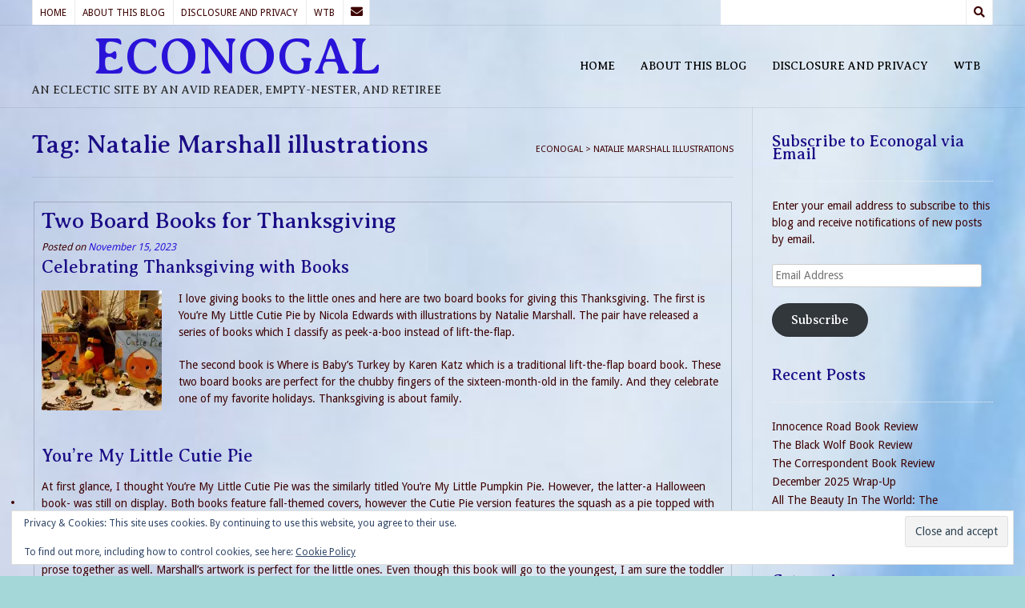

--- FILE ---
content_type: text/html; charset=UTF-8
request_url: https://www.econogal.com/tag/natalie-marshall-illustrations/
body_size: 18370
content:
<!DOCTYPE html><!-- Nikkon.ORG -->
<html lang="en-US">
<head>
<meta charset="UTF-8">
<meta name="viewport" content="width=device-width, initial-scale=1">
<link rel="profile" href="http://gmpg.org/xfn/11">
<link rel="pingback" href="https://www.econogal.com/xmlrpc.php">
<meta name='robots' content='index, follow, max-image-preview:large, max-snippet:-1, max-video-preview:-1' />
<!-- Jetpack Site Verification Tags -->
<meta name="google-site-verification" content="google533ddd1f3fd14d8e.html" />

	<!-- This site is optimized with the Yoast SEO plugin v26.8 - https://yoast.com/product/yoast-seo-wordpress/ -->
	<title>Natalie Marshall illustrations Archives - ECONOGAL</title>
	<link rel="canonical" href="https://www.econogal.com/tag/natalie-marshall-illustrations/" />
	<meta property="og:locale" content="en_US" />
	<meta property="og:type" content="article" />
	<meta property="og:title" content="Natalie Marshall illustrations Archives - ECONOGAL" />
	<meta property="og:url" content="https://www.econogal.com/tag/natalie-marshall-illustrations/" />
	<meta property="og:site_name" content="ECONOGAL" />
	<meta name="twitter:card" content="summary_large_image" />
	<meta name="twitter:site" content="@Econogal" />
	<script type="application/ld+json" class="yoast-schema-graph">{"@context":"https://schema.org","@graph":[{"@type":"CollectionPage","@id":"https://www.econogal.com/tag/natalie-marshall-illustrations/","url":"https://www.econogal.com/tag/natalie-marshall-illustrations/","name":"Natalie Marshall illustrations Archives - ECONOGAL","isPartOf":{"@id":"https://www.econogal.com/#website"},"breadcrumb":{"@id":"https://www.econogal.com/tag/natalie-marshall-illustrations/#breadcrumb"},"inLanguage":"en-US"},{"@type":"BreadcrumbList","@id":"https://www.econogal.com/tag/natalie-marshall-illustrations/#breadcrumb","itemListElement":[{"@type":"ListItem","position":1,"name":"Home","item":"https://www.econogal.com/"},{"@type":"ListItem","position":2,"name":"Natalie Marshall illustrations"}]},{"@type":"WebSite","@id":"https://www.econogal.com/#website","url":"https://www.econogal.com/","name":"ECONOGAL","description":"An eclectic site by an avid reader, empty-nester, and retiree","publisher":{"@id":"https://www.econogal.com/#/schema/person/39840976476d0ce405b15e7ce65a3f89"},"potentialAction":[{"@type":"SearchAction","target":{"@type":"EntryPoint","urlTemplate":"https://www.econogal.com/?s={search_term_string}"},"query-input":{"@type":"PropertyValueSpecification","valueRequired":true,"valueName":"search_term_string"}}],"inLanguage":"en-US"},{"@type":["Person","Organization"],"@id":"https://www.econogal.com/#/schema/person/39840976476d0ce405b15e7ce65a3f89","name":"Econogal","image":{"@type":"ImageObject","inLanguage":"en-US","@id":"https://www.econogal.com/#/schema/person/image/","url":"https://secure.gravatar.com/avatar/00e3819feb881fec075901addfb736ff791c49fcca7f8eed533526349bf58cc6?s=96&d=blank&r=g","contentUrl":"https://secure.gravatar.com/avatar/00e3819feb881fec075901addfb736ff791c49fcca7f8eed533526349bf58cc6?s=96&d=blank&r=g","caption":"Econogal"},"logo":{"@id":"https://www.econogal.com/#/schema/person/image/"},"description":"An avid reader, empty-nester and retiree.","sameAs":["https://x.com/Econogal"]}]}</script>
	<!-- / Yoast SEO plugin. -->


<link rel='dns-prefetch' href='//www.econogal.com' />
<link rel='dns-prefetch' href='//stats.wp.com' />
<link rel='dns-prefetch' href='//fonts.googleapis.com' />
<link rel='dns-prefetch' href='//widgets.wp.com' />
<link rel='dns-prefetch' href='//s0.wp.com' />
<link rel='dns-prefetch' href='//0.gravatar.com' />
<link rel='dns-prefetch' href='//1.gravatar.com' />
<link rel='dns-prefetch' href='//2.gravatar.com' />
<link rel='dns-prefetch' href='//jetpack.wordpress.com' />
<link rel='dns-prefetch' href='//public-api.wordpress.com' />
<link rel='preconnect' href='//c0.wp.com' />
<link rel='preconnect' href='//i0.wp.com' />
<link rel="alternate" type="application/rss+xml" title="ECONOGAL &raquo; Feed" href="https://www.econogal.com/feed/" />
<link rel="alternate" type="application/rss+xml" title="ECONOGAL &raquo; Comments Feed" href="https://www.econogal.com/comments/feed/" />
<link rel="alternate" type="application/rss+xml" title="ECONOGAL &raquo; Natalie Marshall illustrations Tag Feed" href="https://www.econogal.com/tag/natalie-marshall-illustrations/feed/" />
<style id='wp-img-auto-sizes-contain-inline-css' type='text/css'>
img:is([sizes=auto i],[sizes^="auto," i]){contain-intrinsic-size:3000px 1500px}
/*# sourceURL=wp-img-auto-sizes-contain-inline-css */
</style>
<style id='wp-emoji-styles-inline-css' type='text/css'>

	img.wp-smiley, img.emoji {
		display: inline !important;
		border: none !important;
		box-shadow: none !important;
		height: 1em !important;
		width: 1em !important;
		margin: 0 0.07em !important;
		vertical-align: -0.1em !important;
		background: none !important;
		padding: 0 !important;
	}
/*# sourceURL=wp-emoji-styles-inline-css */
</style>
<style id='wp-block-library-inline-css' type='text/css'>
:root{--wp-block-synced-color:#7a00df;--wp-block-synced-color--rgb:122,0,223;--wp-bound-block-color:var(--wp-block-synced-color);--wp-editor-canvas-background:#ddd;--wp-admin-theme-color:#007cba;--wp-admin-theme-color--rgb:0,124,186;--wp-admin-theme-color-darker-10:#006ba1;--wp-admin-theme-color-darker-10--rgb:0,107,160.5;--wp-admin-theme-color-darker-20:#005a87;--wp-admin-theme-color-darker-20--rgb:0,90,135;--wp-admin-border-width-focus:2px}@media (min-resolution:192dpi){:root{--wp-admin-border-width-focus:1.5px}}.wp-element-button{cursor:pointer}:root .has-very-light-gray-background-color{background-color:#eee}:root .has-very-dark-gray-background-color{background-color:#313131}:root .has-very-light-gray-color{color:#eee}:root .has-very-dark-gray-color{color:#313131}:root .has-vivid-green-cyan-to-vivid-cyan-blue-gradient-background{background:linear-gradient(135deg,#00d084,#0693e3)}:root .has-purple-crush-gradient-background{background:linear-gradient(135deg,#34e2e4,#4721fb 50%,#ab1dfe)}:root .has-hazy-dawn-gradient-background{background:linear-gradient(135deg,#faaca8,#dad0ec)}:root .has-subdued-olive-gradient-background{background:linear-gradient(135deg,#fafae1,#67a671)}:root .has-atomic-cream-gradient-background{background:linear-gradient(135deg,#fdd79a,#004a59)}:root .has-nightshade-gradient-background{background:linear-gradient(135deg,#330968,#31cdcf)}:root .has-midnight-gradient-background{background:linear-gradient(135deg,#020381,#2874fc)}:root{--wp--preset--font-size--normal:16px;--wp--preset--font-size--huge:42px}.has-regular-font-size{font-size:1em}.has-larger-font-size{font-size:2.625em}.has-normal-font-size{font-size:var(--wp--preset--font-size--normal)}.has-huge-font-size{font-size:var(--wp--preset--font-size--huge)}.has-text-align-center{text-align:center}.has-text-align-left{text-align:left}.has-text-align-right{text-align:right}.has-fit-text{white-space:nowrap!important}#end-resizable-editor-section{display:none}.aligncenter{clear:both}.items-justified-left{justify-content:flex-start}.items-justified-center{justify-content:center}.items-justified-right{justify-content:flex-end}.items-justified-space-between{justify-content:space-between}.screen-reader-text{border:0;clip-path:inset(50%);height:1px;margin:-1px;overflow:hidden;padding:0;position:absolute;width:1px;word-wrap:normal!important}.screen-reader-text:focus{background-color:#ddd;clip-path:none;color:#444;display:block;font-size:1em;height:auto;left:5px;line-height:normal;padding:15px 23px 14px;text-decoration:none;top:5px;width:auto;z-index:100000}html :where(.has-border-color){border-style:solid}html :where([style*=border-top-color]){border-top-style:solid}html :where([style*=border-right-color]){border-right-style:solid}html :where([style*=border-bottom-color]){border-bottom-style:solid}html :where([style*=border-left-color]){border-left-style:solid}html :where([style*=border-width]){border-style:solid}html :where([style*=border-top-width]){border-top-style:solid}html :where([style*=border-right-width]){border-right-style:solid}html :where([style*=border-bottom-width]){border-bottom-style:solid}html :where([style*=border-left-width]){border-left-style:solid}html :where(img[class*=wp-image-]){height:auto;max-width:100%}:where(figure){margin:0 0 1em}html :where(.is-position-sticky){--wp-admin--admin-bar--position-offset:var(--wp-admin--admin-bar--height,0px)}@media screen and (max-width:600px){html :where(.is-position-sticky){--wp-admin--admin-bar--position-offset:0px}}

/*# sourceURL=wp-block-library-inline-css */
</style><style id='wp-block-archives-inline-css' type='text/css'>
.wp-block-archives{box-sizing:border-box}.wp-block-archives-dropdown label{display:block}
/*# sourceURL=https://c0.wp.com/c/6.9/wp-includes/blocks/archives/style.min.css */
</style>
<style id='wp-block-latest-posts-inline-css' type='text/css'>
.wp-block-latest-posts{box-sizing:border-box}.wp-block-latest-posts.alignleft{margin-right:2em}.wp-block-latest-posts.alignright{margin-left:2em}.wp-block-latest-posts.wp-block-latest-posts__list{list-style:none}.wp-block-latest-posts.wp-block-latest-posts__list li{clear:both;overflow-wrap:break-word}.wp-block-latest-posts.is-grid{display:flex;flex-wrap:wrap}.wp-block-latest-posts.is-grid li{margin:0 1.25em 1.25em 0;width:100%}@media (min-width:600px){.wp-block-latest-posts.columns-2 li{width:calc(50% - .625em)}.wp-block-latest-posts.columns-2 li:nth-child(2n){margin-right:0}.wp-block-latest-posts.columns-3 li{width:calc(33.33333% - .83333em)}.wp-block-latest-posts.columns-3 li:nth-child(3n){margin-right:0}.wp-block-latest-posts.columns-4 li{width:calc(25% - .9375em)}.wp-block-latest-posts.columns-4 li:nth-child(4n){margin-right:0}.wp-block-latest-posts.columns-5 li{width:calc(20% - 1em)}.wp-block-latest-posts.columns-5 li:nth-child(5n){margin-right:0}.wp-block-latest-posts.columns-6 li{width:calc(16.66667% - 1.04167em)}.wp-block-latest-posts.columns-6 li:nth-child(6n){margin-right:0}}:root :where(.wp-block-latest-posts.is-grid){padding:0}:root :where(.wp-block-latest-posts.wp-block-latest-posts__list){padding-left:0}.wp-block-latest-posts__post-author,.wp-block-latest-posts__post-date{display:block;font-size:.8125em}.wp-block-latest-posts__post-excerpt,.wp-block-latest-posts__post-full-content{margin-bottom:1em;margin-top:.5em}.wp-block-latest-posts__featured-image a{display:inline-block}.wp-block-latest-posts__featured-image img{height:auto;max-width:100%;width:auto}.wp-block-latest-posts__featured-image.alignleft{float:left;margin-right:1em}.wp-block-latest-posts__featured-image.alignright{float:right;margin-left:1em}.wp-block-latest-posts__featured-image.aligncenter{margin-bottom:1em;text-align:center}
/*# sourceURL=https://c0.wp.com/c/6.9/wp-includes/blocks/latest-posts/style.min.css */
</style>
<style id='global-styles-inline-css' type='text/css'>
:root{--wp--preset--aspect-ratio--square: 1;--wp--preset--aspect-ratio--4-3: 4/3;--wp--preset--aspect-ratio--3-4: 3/4;--wp--preset--aspect-ratio--3-2: 3/2;--wp--preset--aspect-ratio--2-3: 2/3;--wp--preset--aspect-ratio--16-9: 16/9;--wp--preset--aspect-ratio--9-16: 9/16;--wp--preset--color--black: #000000;--wp--preset--color--cyan-bluish-gray: #abb8c3;--wp--preset--color--white: #ffffff;--wp--preset--color--pale-pink: #f78da7;--wp--preset--color--vivid-red: #cf2e2e;--wp--preset--color--luminous-vivid-orange: #ff6900;--wp--preset--color--luminous-vivid-amber: #fcb900;--wp--preset--color--light-green-cyan: #7bdcb5;--wp--preset--color--vivid-green-cyan: #00d084;--wp--preset--color--pale-cyan-blue: #8ed1fc;--wp--preset--color--vivid-cyan-blue: #0693e3;--wp--preset--color--vivid-purple: #9b51e0;--wp--preset--gradient--vivid-cyan-blue-to-vivid-purple: linear-gradient(135deg,rgb(6,147,227) 0%,rgb(155,81,224) 100%);--wp--preset--gradient--light-green-cyan-to-vivid-green-cyan: linear-gradient(135deg,rgb(122,220,180) 0%,rgb(0,208,130) 100%);--wp--preset--gradient--luminous-vivid-amber-to-luminous-vivid-orange: linear-gradient(135deg,rgb(252,185,0) 0%,rgb(255,105,0) 100%);--wp--preset--gradient--luminous-vivid-orange-to-vivid-red: linear-gradient(135deg,rgb(255,105,0) 0%,rgb(207,46,46) 100%);--wp--preset--gradient--very-light-gray-to-cyan-bluish-gray: linear-gradient(135deg,rgb(238,238,238) 0%,rgb(169,184,195) 100%);--wp--preset--gradient--cool-to-warm-spectrum: linear-gradient(135deg,rgb(74,234,220) 0%,rgb(151,120,209) 20%,rgb(207,42,186) 40%,rgb(238,44,130) 60%,rgb(251,105,98) 80%,rgb(254,248,76) 100%);--wp--preset--gradient--blush-light-purple: linear-gradient(135deg,rgb(255,206,236) 0%,rgb(152,150,240) 100%);--wp--preset--gradient--blush-bordeaux: linear-gradient(135deg,rgb(254,205,165) 0%,rgb(254,45,45) 50%,rgb(107,0,62) 100%);--wp--preset--gradient--luminous-dusk: linear-gradient(135deg,rgb(255,203,112) 0%,rgb(199,81,192) 50%,rgb(65,88,208) 100%);--wp--preset--gradient--pale-ocean: linear-gradient(135deg,rgb(255,245,203) 0%,rgb(182,227,212) 50%,rgb(51,167,181) 100%);--wp--preset--gradient--electric-grass: linear-gradient(135deg,rgb(202,248,128) 0%,rgb(113,206,126) 100%);--wp--preset--gradient--midnight: linear-gradient(135deg,rgb(2,3,129) 0%,rgb(40,116,252) 100%);--wp--preset--font-size--small: 13px;--wp--preset--font-size--medium: 20px;--wp--preset--font-size--large: 36px;--wp--preset--font-size--x-large: 42px;--wp--preset--spacing--20: 0.44rem;--wp--preset--spacing--30: 0.67rem;--wp--preset--spacing--40: 1rem;--wp--preset--spacing--50: 1.5rem;--wp--preset--spacing--60: 2.25rem;--wp--preset--spacing--70: 3.38rem;--wp--preset--spacing--80: 5.06rem;--wp--preset--shadow--natural: 6px 6px 9px rgba(0, 0, 0, 0.2);--wp--preset--shadow--deep: 12px 12px 50px rgba(0, 0, 0, 0.4);--wp--preset--shadow--sharp: 6px 6px 0px rgba(0, 0, 0, 0.2);--wp--preset--shadow--outlined: 6px 6px 0px -3px rgb(255, 255, 255), 6px 6px rgb(0, 0, 0);--wp--preset--shadow--crisp: 6px 6px 0px rgb(0, 0, 0);}:where(.is-layout-flex){gap: 0.5em;}:where(.is-layout-grid){gap: 0.5em;}body .is-layout-flex{display: flex;}.is-layout-flex{flex-wrap: wrap;align-items: center;}.is-layout-flex > :is(*, div){margin: 0;}body .is-layout-grid{display: grid;}.is-layout-grid > :is(*, div){margin: 0;}:where(.wp-block-columns.is-layout-flex){gap: 2em;}:where(.wp-block-columns.is-layout-grid){gap: 2em;}:where(.wp-block-post-template.is-layout-flex){gap: 1.25em;}:where(.wp-block-post-template.is-layout-grid){gap: 1.25em;}.has-black-color{color: var(--wp--preset--color--black) !important;}.has-cyan-bluish-gray-color{color: var(--wp--preset--color--cyan-bluish-gray) !important;}.has-white-color{color: var(--wp--preset--color--white) !important;}.has-pale-pink-color{color: var(--wp--preset--color--pale-pink) !important;}.has-vivid-red-color{color: var(--wp--preset--color--vivid-red) !important;}.has-luminous-vivid-orange-color{color: var(--wp--preset--color--luminous-vivid-orange) !important;}.has-luminous-vivid-amber-color{color: var(--wp--preset--color--luminous-vivid-amber) !important;}.has-light-green-cyan-color{color: var(--wp--preset--color--light-green-cyan) !important;}.has-vivid-green-cyan-color{color: var(--wp--preset--color--vivid-green-cyan) !important;}.has-pale-cyan-blue-color{color: var(--wp--preset--color--pale-cyan-blue) !important;}.has-vivid-cyan-blue-color{color: var(--wp--preset--color--vivid-cyan-blue) !important;}.has-vivid-purple-color{color: var(--wp--preset--color--vivid-purple) !important;}.has-black-background-color{background-color: var(--wp--preset--color--black) !important;}.has-cyan-bluish-gray-background-color{background-color: var(--wp--preset--color--cyan-bluish-gray) !important;}.has-white-background-color{background-color: var(--wp--preset--color--white) !important;}.has-pale-pink-background-color{background-color: var(--wp--preset--color--pale-pink) !important;}.has-vivid-red-background-color{background-color: var(--wp--preset--color--vivid-red) !important;}.has-luminous-vivid-orange-background-color{background-color: var(--wp--preset--color--luminous-vivid-orange) !important;}.has-luminous-vivid-amber-background-color{background-color: var(--wp--preset--color--luminous-vivid-amber) !important;}.has-light-green-cyan-background-color{background-color: var(--wp--preset--color--light-green-cyan) !important;}.has-vivid-green-cyan-background-color{background-color: var(--wp--preset--color--vivid-green-cyan) !important;}.has-pale-cyan-blue-background-color{background-color: var(--wp--preset--color--pale-cyan-blue) !important;}.has-vivid-cyan-blue-background-color{background-color: var(--wp--preset--color--vivid-cyan-blue) !important;}.has-vivid-purple-background-color{background-color: var(--wp--preset--color--vivid-purple) !important;}.has-black-border-color{border-color: var(--wp--preset--color--black) !important;}.has-cyan-bluish-gray-border-color{border-color: var(--wp--preset--color--cyan-bluish-gray) !important;}.has-white-border-color{border-color: var(--wp--preset--color--white) !important;}.has-pale-pink-border-color{border-color: var(--wp--preset--color--pale-pink) !important;}.has-vivid-red-border-color{border-color: var(--wp--preset--color--vivid-red) !important;}.has-luminous-vivid-orange-border-color{border-color: var(--wp--preset--color--luminous-vivid-orange) !important;}.has-luminous-vivid-amber-border-color{border-color: var(--wp--preset--color--luminous-vivid-amber) !important;}.has-light-green-cyan-border-color{border-color: var(--wp--preset--color--light-green-cyan) !important;}.has-vivid-green-cyan-border-color{border-color: var(--wp--preset--color--vivid-green-cyan) !important;}.has-pale-cyan-blue-border-color{border-color: var(--wp--preset--color--pale-cyan-blue) !important;}.has-vivid-cyan-blue-border-color{border-color: var(--wp--preset--color--vivid-cyan-blue) !important;}.has-vivid-purple-border-color{border-color: var(--wp--preset--color--vivid-purple) !important;}.has-vivid-cyan-blue-to-vivid-purple-gradient-background{background: var(--wp--preset--gradient--vivid-cyan-blue-to-vivid-purple) !important;}.has-light-green-cyan-to-vivid-green-cyan-gradient-background{background: var(--wp--preset--gradient--light-green-cyan-to-vivid-green-cyan) !important;}.has-luminous-vivid-amber-to-luminous-vivid-orange-gradient-background{background: var(--wp--preset--gradient--luminous-vivid-amber-to-luminous-vivid-orange) !important;}.has-luminous-vivid-orange-to-vivid-red-gradient-background{background: var(--wp--preset--gradient--luminous-vivid-orange-to-vivid-red) !important;}.has-very-light-gray-to-cyan-bluish-gray-gradient-background{background: var(--wp--preset--gradient--very-light-gray-to-cyan-bluish-gray) !important;}.has-cool-to-warm-spectrum-gradient-background{background: var(--wp--preset--gradient--cool-to-warm-spectrum) !important;}.has-blush-light-purple-gradient-background{background: var(--wp--preset--gradient--blush-light-purple) !important;}.has-blush-bordeaux-gradient-background{background: var(--wp--preset--gradient--blush-bordeaux) !important;}.has-luminous-dusk-gradient-background{background: var(--wp--preset--gradient--luminous-dusk) !important;}.has-pale-ocean-gradient-background{background: var(--wp--preset--gradient--pale-ocean) !important;}.has-electric-grass-gradient-background{background: var(--wp--preset--gradient--electric-grass) !important;}.has-midnight-gradient-background{background: var(--wp--preset--gradient--midnight) !important;}.has-small-font-size{font-size: var(--wp--preset--font-size--small) !important;}.has-medium-font-size{font-size: var(--wp--preset--font-size--medium) !important;}.has-large-font-size{font-size: var(--wp--preset--font-size--large) !important;}.has-x-large-font-size{font-size: var(--wp--preset--font-size--x-large) !important;}
/*# sourceURL=global-styles-inline-css */
</style>

<style id='classic-theme-styles-inline-css' type='text/css'>
/*! This file is auto-generated */
.wp-block-button__link{color:#fff;background-color:#32373c;border-radius:9999px;box-shadow:none;text-decoration:none;padding:calc(.667em + 2px) calc(1.333em + 2px);font-size:1.125em}.wp-block-file__button{background:#32373c;color:#fff;text-decoration:none}
/*# sourceURL=/wp-includes/css/classic-themes.min.css */
</style>
<link rel='stylesheet' id='sow-social-media-buttons-atom-2defa625f2ba-css' href='https://www.econogal.com/wp-content/uploads/siteorigin-widgets/sow-social-media-buttons-atom-2defa625f2ba.css?ver=6.9' type='text/css' media='all' />
<link rel='stylesheet' id='customizer_nikkon_fonts-css' href='//fonts.googleapis.com/css?family=Droid+Sans%3Aregular%2C700%7CAveria+Serif+Libre%3Aregular%2Citalic%2C700%26subset%3Dlatin%2C' type='text/css' media='screen' />
<link rel='stylesheet' id='nikkon-body-font-default-css' href='//fonts.googleapis.com/css?family=Open+Sans%3A400%2C300%2C300italic%2C400italic%2C600%2C600italic%2C700%2C700italic&#038;ver=1.2.02' type='text/css' media='all' />
<link rel='stylesheet' id='nikkon-heading-font-default-css' href='//fonts.googleapis.com/css?family=Dosis%3A400%2C300%2C500%2C600%2C700&#038;ver=1.2.02' type='text/css' media='all' />
<link rel='stylesheet' id='nikkon-font-awesome-css' href='https://www.econogal.com/wp-content/themes/nikkon/includes/font-awesome/css/all.min.css?ver=5.11.2' type='text/css' media='all' />
<link rel='stylesheet' id='nikkon-style-css' href='https://www.econogal.com/wp-content/themes/nikkon/style.css?ver=1.2.02' type='text/css' media='all' />
<link rel='stylesheet' id='jetpack_likes-css' href='https://c0.wp.com/p/jetpack/15.4/modules/likes/style.css' type='text/css' media='all' />
<link rel='stylesheet' id='jetpack-subscriptions-css' href='https://c0.wp.com/p/jetpack/15.4/_inc/build/subscriptions/subscriptions.min.css' type='text/css' media='all' />
<link rel='stylesheet' id='tablepress-default-css' href='https://www.econogal.com/wp-content/plugins/tablepress/css/build/default.css?ver=3.2.6' type='text/css' media='all' />
<link rel='stylesheet' id='sharedaddy-css' href='https://c0.wp.com/p/jetpack/15.4/modules/sharedaddy/sharing.css' type='text/css' media='all' />
<link rel='stylesheet' id='social-logos-css' href='https://c0.wp.com/p/jetpack/15.4/_inc/social-logos/social-logos.min.css' type='text/css' media='all' />
<script type="text/javascript" src="https://c0.wp.com/c/6.9/wp-includes/js/jquery/jquery.min.js" id="jquery-core-js"></script>
<script type="text/javascript" src="https://c0.wp.com/c/6.9/wp-includes/js/jquery/jquery-migrate.min.js" id="jquery-migrate-js"></script>
<link rel="https://api.w.org/" href="https://www.econogal.com/wp-json/" /><link rel="alternate" title="JSON" type="application/json" href="https://www.econogal.com/wp-json/wp/v2/tags/2058" /><link rel="EditURI" type="application/rsd+xml" title="RSD" href="https://www.econogal.com/xmlrpc.php?rsd" />
<meta name="generator" content="WordPress 6.9" />
	<style>img#wpstats{display:none}</style>
		<style type="text/css">.recentcomments a{display:inline !important;padding:0 !important;margin:0 !important;}</style><style type="text/css" id="custom-background-css">
body.custom-background { background-color: #a4d8d8; background-image: url("https://www.econogal.com/wp-content/uploads/2017/10/Cropped-Background-2.jpg"); background-position: left bottom; background-size: cover; background-repeat: no-repeat; background-attachment: fixed; }
</style>
	<link rel="icon" href="https://i0.wp.com/www.econogal.com/wp-content/uploads/2017/07/cropped-IMG_20140411_102347-e1499271545187-1.jpg?fit=32%2C32&#038;ssl=1" sizes="32x32" />
<link rel="icon" href="https://i0.wp.com/www.econogal.com/wp-content/uploads/2017/07/cropped-IMG_20140411_102347-e1499271545187-1.jpg?fit=192%2C192&#038;ssl=1" sizes="192x192" />
<link rel="apple-touch-icon" href="https://i0.wp.com/www.econogal.com/wp-content/uploads/2017/07/cropped-IMG_20140411_102347-e1499271545187-1.jpg?fit=180%2C180&#038;ssl=1" />
<meta name="msapplication-TileImage" content="https://i0.wp.com/www.econogal.com/wp-content/uploads/2017/07/cropped-IMG_20140411_102347-e1499271545187-1.jpg?fit=270%2C270&#038;ssl=1" />
<style id='nikkon-custom-css-inline-css' type='text/css'>
#comments .form-submit #submit,
				.search-block .search-submit,
				.side-aligned-social a.social-icon,
				.no-results-btn,
				button,
				input[type="button"],
				input[type="reset"],
				input[type="submit"],
				.woocommerce ul.products li.product a.add_to_cart_button, .woocommerce-page ul.products li.product a.add_to_cart_button,
				.woocommerce ul.products li.product .onsale, .woocommerce-page ul.products li.product .onsale,
				.woocommerce button.button.alt,
				.woocommerce-page button.button.alt,
				.woocommerce input.button.alt:hover,
				.woocommerce-page #content input.button.alt:hover,
				.woocommerce .cart-collaterals .shipping_calculator .button,
				.woocommerce-page .cart-collaterals .shipping_calculator .button,
				.woocommerce a.button,
				.woocommerce-page a.button,
				.woocommerce input.button,
				.woocommerce-page #content input.button,
				.woocommerce-page input.button,
				.woocommerce #review_form #respond .form-submit input,
				.woocommerce-page #review_form #respond .form-submit input,
				.woocommerce-cart .wc-proceed-to-checkout a.checkout-button:hover,
				.single-product span.onsale,
				.main-navigation ul ul a:hover,
				.main-navigation ul ul li.current-menu-item > a,
				.main-navigation ul ul li.current_page_item > a,
				.main-navigation ul ul li.current-menu-parent > a,
				.main-navigation ul ul li.current_page_parent > a,
				.main-navigation ul ul li.current-menu-ancestor > a,
				.main-navigation ul ul li.current_page_ancestor > a,
				.main-navigation button,
				.wpcf7-submit,
				.wp-paginate li a:hover,
				.wp-paginate li a:active,
				.wp-paginate li .current,
				.wp-paginate.wpp-modern-grey li a:hover,
				.wp-paginate.wpp-modern-grey li .current,
				.main-navigation li.nikkon-menu-button .nav-span-block{background:inherit;background-color:#2a13d8;}.wp-block-quote:not(.is-large),
				.wp-block-quote:not(.is-style-large){border-left-color:#2a13d8;}a,
				.content-area .entry-content a,
				#comments a,
				.post-edit-link,
				.site-title a,
				.error-404.not-found .page-header .page-title span,
				.search-button .fa-search,
				.header-cart-checkout.cart-has-items .fa-shopping-cart,
				.main-navigation ul#primary-menu > li > a:hover,
				.main-navigation ul#primary-menu > li.current-menu-item > a,
				.main-navigation ul#primary-menu > li.current-menu-ancestor > a,
				.main-navigation ul#primary-menu > li.current-menu-parent > a,
				.main-navigation ul#primary-menu > li.current_page_parent > a,
				.main-navigation ul#primary-menu > li.current_page_ancestor > a{color:#2a13d8;}.main-navigation button:hover,
				#comments .form-submit #submit:hover,
				.search-block .search-submit:hover,
				.no-results-btn:hover,
				button,
				input[type="button"],
				input[type="reset"],
				input[type="submit"],
				.woocommerce input.button.alt,
				.woocommerce-page #content input.button.alt,
				.woocommerce .cart-collaterals .shipping_calculator .button,
				.woocommerce-page .cart-collaterals .shipping_calculator .button,
				.woocommerce a.button:hover,
				.woocommerce-page a.button:hover,
				.woocommerce input.button:hover,
				.woocommerce-page #content input.button:hover,
				.woocommerce-page input.button:hover,
				.woocommerce ul.products li.product a.add_to_cart_button:hover, .woocommerce-page ul.products li.product a.add_to_cart_button:hover,
				.woocommerce button.button.alt:hover,
				.woocommerce-page button.button.alt:hover,
				.woocommerce #review_form #respond .form-submit input:hover,
				.woocommerce-page #review_form #respond .form-submit input:hover,
				.woocommerce-cart .wc-proceed-to-checkout a.checkout-button,
				.main-navigation li.nikkon-menu-button .nav-span-block:hover,
				.wpcf7-submit:hover{background:inherit;background-color:#000000;}a:hover,
				.nikkon-header-nav ul li a:hover,
				.content-area .entry-content a:hover,
				.header-social .social-icon:hover,
				.widget-area .widget a:hover,
				.site-footer-widgets .widget a:hover,
				.site-footer .widget a:hover,
				.search-btn:hover,
				.search-button .fa-search:hover,
				.woocommerce #content div.product p.price,
				.woocommerce-page #content div.product p.price,
				.woocommerce-page div.product p.price,
				.woocommerce #content div.product span.price,
				.woocommerce div.product span.price,
				.woocommerce-page #content div.product span.price,
				.woocommerce-page div.product span.price,
				.woocommerce #content div.product .woocommerce-tabs ul.tabs li.active,
				.woocommerce div.product .woocommerce-tabs ul.tabs li.active,
				.woocommerce-page #content div.product .woocommerce-tabs ul.tabs li.active,
				.woocommerce-page div.product .woocommerce-tabs ul.tabs li.active{color:#000000;}body,
				.widget-area .widget a{font-family:"Droid Sans","Helvetica Neue",sans-serif;}body,
                .widget-area .widget a{color:#3d0303;}h1, h2, h3, h4, h5, h6,
                h1 a, h2 a, h3 a, h4 a, h5 a, h6 a,
                .widget-area .widget-title,
                .main-navigation ul li a,
                .woocommerce table.cart th,
                .woocommerce-page #content table.cart th,
                .woocommerce-page table.cart th,
                .woocommerce input.button.alt,
                .woocommerce-page #content input.button.alt,
                .woocommerce table.cart input,
                .woocommerce-page #content table.cart input,
                .woocommerce-page table.cart input,
                button, input[type="button"],
                input[type="reset"],
                input[type="submit"]{font-family:"Averia Serif Libre","Helvetica Neue",sans-serif;}h1, h2, h3, h4, h5, h6,
                h1 a, h2 a, h3 a, h4 a, h5 a, h6 a,
                .widget-area .widget-title{color:#1b0d87;}
/*# sourceURL=nikkon-custom-css-inline-css */
</style>
<link rel='stylesheet' id='siteorigin-panels-front-css' href='https://www.econogal.com/wp-content/plugins/siteorigin-panels/css/front-flex.min.css?ver=2.33.5' type='text/css' media='all' />
<link rel='stylesheet' id='jetpack-swiper-library-css' href='https://c0.wp.com/p/jetpack/15.4/_inc/blocks/swiper.css' type='text/css' media='all' />
<link rel='stylesheet' id='jetpack-carousel-css' href='https://c0.wp.com/p/jetpack/15.4/modules/carousel/jetpack-carousel.css' type='text/css' media='all' />
<link rel='stylesheet' id='genericons-css' href='https://c0.wp.com/p/jetpack/15.4/_inc/genericons/genericons/genericons.css' type='text/css' media='all' />
<link rel='stylesheet' id='jetpack_social_media_icons_widget-css' href='https://c0.wp.com/p/jetpack/15.4/modules/widgets/social-media-icons/style.css' type='text/css' media='all' />
<link rel='stylesheet' id='eu-cookie-law-style-css' href='https://c0.wp.com/p/jetpack/15.4/modules/widgets/eu-cookie-law/style.css' type='text/css' media='all' />
<link rel='stylesheet' id='sow-social-media-buttons-atom-1c91d25e356b-css' href='https://www.econogal.com/wp-content/uploads/siteorigin-widgets/sow-social-media-buttons-atom-1c91d25e356b.css?ver=6.9' type='text/css' media='all' />
<link rel='stylesheet' id='siteorigin-widget-icon-font-fontawesome-css' href='https://www.econogal.com/wp-content/plugins/so-widgets-bundle/icons/fontawesome/style.css?ver=6.9' type='text/css' media='all' />
</head>
<body class="archive tag tag-natalie-marshall-illustrations tag-2058 custom-background wp-theme-nikkon metaslider-plugin">
<div id="page" class="hfeed site nikkon-no-slider">
	
	
		
		
	
	<div class="site-top-bar site-header-layout-three">
		
		<div class="site-container">
			
			<div class="site-top-bar-left">
				
				<div class="nikkon-header-nav"><ul id="menu-home" class="menu"><li id="menu-item-203" class="menu-item menu-item-type-custom menu-item-object-custom menu-item-home menu-item-203"><a href="https://www.econogal.com">Home</a></li>
<li id="menu-item-219" class="menu-item menu-item-type-post_type menu-item-object-page menu-item-219"><a href="https://www.econogal.com/blog/">About This Blog</a></li>
<li id="menu-item-1120" class="menu-item menu-item-type-post_type menu-item-object-page menu-item-privacy-policy menu-item-1120"><a rel="privacy-policy" href="https://www.econogal.com/disclosure-and-privacy/">Disclosure and Privacy</a></li>
<li id="menu-item-7471" class="menu-item menu-item-type-post_type menu-item-object-page menu-item-7471"><a href="https://www.econogal.com/wtb/">WTB</a></li>
</ul></div>			
				<a href="mailto:&#101;cono&#103;a%6c&#064;e%63&#111;n%6fga&#108;%2e%63o%6d" title="Send Us an Email" class="social-icon social-email"><i class="fas fa-envelope"></i></a>				
			</div>
			
			<div class="site-top-bar-right">
				
									<div class="menu-search">
				    	<i class="fas fa-search search-btn"></i>
				    </div>
								
								
			</div>
			
						    <div class="search-block">
			        <form role="search" method="get" class="search-form" action="https://www.econogal.com/">
	<label>
        <input type="search" class="search-field" placeholder="Search &amp; hit enter&hellip;" value="" name="s" />
    </label>
	<input type="submit" class="search-submit" value="&nbsp;" />
</form>			    </div>
						
			<div class="clearboth"></div>
		</div>
		
		<div class="clearboth"></div>
	</div>

<header id="masthead" class="site-header site-header-layout-three">
	
	<div class="site-container">
			
		<div class="site-branding">
			
			                <h1 class="site-title"><a href="https://www.econogal.com/" title="ECONOGAL" rel="home">ECONOGAL</a></h1>
                <h2 class="site-description">An eclectic site by an avid reader, empty-nester, and retiree</h2>
            			
		</div><!-- .site-branding -->
		
					<nav id="site-navigation" class="main-navigation" role="navigation">
				<button class="header-menu-button"><i class="fas fa-bars"></i><span>menu</span></button>
				<div id="main-menu" class="main-menu-container">
                    <div class="main-menu-inner">
                        <button class="main-menu-close"><i class="fas fa-angle-right"></i><i class="fas fa-angle-left"></i></button>
                        <div class="menu-home-container"><ul id="primary-menu" class="menu"><li class="menu-item menu-item-type-custom menu-item-object-custom menu-item-home menu-item-203"><a href="https://www.econogal.com">Home</a></li>
<li class="menu-item menu-item-type-post_type menu-item-object-page menu-item-219"><a href="https://www.econogal.com/blog/">About This Blog</a></li>
<li class="menu-item menu-item-type-post_type menu-item-object-page menu-item-privacy-policy menu-item-1120"><a rel="privacy-policy" href="https://www.econogal.com/disclosure-and-privacy/">Disclosure and Privacy</a></li>
<li class="menu-item menu-item-type-post_type menu-item-object-page menu-item-7471"><a href="https://www.econogal.com/wtb/">WTB</a></li>
</ul></div>                        
                                            </div>
				</div>
			</nav><!-- #site-navigation -->
				<div class="clearboth"></div>
		
	</div>
		
</header><!-- #masthead -->

		
	
	<div class="site-container content-container content-has-sidebar">
	<div id="primary" class="content-area ">
		<main id="main" class="site-main" role="main">

			
				        
        <header class="entry-header">
            
                            
                <h3 class="entry-title">Tag: <span>Natalie Marshall illustrations</span></h3>
                            
                        
                    
    	            		        <div class="breadcrumbs">
    		            <span property="itemListElement" typeof="ListItem"><a property="item" typeof="WebPage" title="Go to ECONOGAL." href="https://www.econogal.com" class="home" ><span property="name">ECONOGAL</span></a><meta property="position" content="1"></span> &gt; <span property="itemListElement" typeof="ListItem"><span property="name" class="archive taxonomy post_tag current-item">Natalie Marshall illustrations</span><meta property="url" content="https://www.econogal.com/tag/natalie-marshall-illustrations/"><meta property="position" content="2"></span>    		        </div>
    	            	        
    	                
        </header><!-- .entry-header -->
    
    				
								
															
						<article id="post-6945" class="post-6945 post type-post status-publish format-standard hentry category-in-the-library tag-board-books tag-book-reviews tag-books-to-be-read tag-infants-and-toddlers tag-karen-katz tag-natalie-marshall-illustrations tag-nicola-edwards tag-where-is-babys-turkey tag-youre-my-little-cutie-pie blog-left-layout blog-style-postblock  blog-alt-odd">
	
		
					
			<div class="blog-post-blocks-inner blog-post-shape-square ">
			    
			    <div class="blog-post-blocks-inner-img" >
			    	<a href="https://www.econogal.com/2023/11/15/two-board-books-for-thanksgiving/">
					    
					    					
					</a>
				</div>
				
				<div class="blog-blocks-content">
					<header class="entry-header">
						<h3 class="entry-title"><a href="https://www.econogal.com/2023/11/15/two-board-books-for-thanksgiving/" rel="bookmark">Two Board Books for Thanksgiving</a></h3>						
																				<div class="entry-meta">
								<span class="posted-on">Posted on <a href="https://www.econogal.com/2023/11/15/two-board-books-for-thanksgiving/" rel="bookmark"><time class="entry-date published" datetime="2023-11-15T07:59:47-07:00">November 15, 2023</time><time class="updated" datetime="2023-11-15T07:59:50-07:00">November 15, 2023</time></a></span><span class="byline"> by <span class="author vcard"><a class="url fn n" href="https://www.econogal.com/author/econogal_3w42hc/">Econogal</a></span></span>							</div><!-- .entry-meta -->
																		</header><!-- .entry-header -->
					
											<div class="blog-blocks-content-inner">
							
														    
							    <div id="pl-6945"  class="panel-layout" ><div id="pg-6945-0"  class="panel-grid panel-no-style" ><div id="pgc-6945-0-0"  class="panel-grid-cell" ><div id="panel-6945-0-0-0" class="so-panel widget widget_text panel-first-child panel-last-child" data-index="0" ><h3 class="widget-title">Celebrating Thanksgiving with Books</h3>			<div class="textwidget"><p><img decoding="async" data-attachment-id="6946" data-permalink="https://www.econogal.com/2023/11/15/two-board-books-for-thanksgiving/thanksgiving-board-books/" data-orig-file="https://i0.wp.com/www.econogal.com/wp-content/uploads/2023/11/Thanksgiving-Board-Books-scaled.jpg?fit=2560%2C2189&amp;ssl=1" data-orig-size="2560,2189" data-comments-opened="1" data-image-meta="{&quot;aperture&quot;:&quot;2.2&quot;,&quot;credit&quot;:&quot;&quot;,&quot;camera&quot;:&quot;SM-G975U&quot;,&quot;caption&quot;:&quot;&quot;,&quot;created_timestamp&quot;:&quot;1699980869&quot;,&quot;copyright&quot;:&quot;&quot;,&quot;focal_length&quot;:&quot;1.8&quot;,&quot;iso&quot;:&quot;800&quot;,&quot;shutter_speed&quot;:&quot;0.041666666666667&quot;,&quot;title&quot;:&quot;&quot;,&quot;orientation&quot;:&quot;0&quot;}" data-image-title="Thanksgiving Board Books" data-image-description="" data-image-caption="" data-medium-file="https://i0.wp.com/www.econogal.com/wp-content/uploads/2023/11/Thanksgiving-Board-Books-scaled.jpg?fit=300%2C257&amp;ssl=1" data-large-file="https://i0.wp.com/www.econogal.com/wp-content/uploads/2023/11/Thanksgiving-Board-Books-scaled.jpg?fit=900%2C770&amp;ssl=1" data-recalc-dims="1" class="alignleft size-thumbnail wp-image-6946" src="https://i0.wp.com/www.econogal.com/wp-content/uploads/2023/11/Thanksgiving-Board-Books.jpg?resize=150%2C150&#038;ssl=1" alt="Thanksgiving display with two board books, cornucopia and ceramic figures of Pilgrims and Indians." width="150" height="150" />I love giving books to the little ones and here are two board books for giving this Thanksgiving. The first is You’re My Little Cutie Pie by Nicola Edwards with illustrations by Natalie Marshall. The pair have released a series of books which I classify as peek-a-boo instead of lift-the-flap.</p>
<p>The second book is Where is Baby’s Turkey by Karen Katz which is a traditional lift-the-flap board book. These two board books are perfect for the chubby fingers of the sixteen-month-old in the family. And they celebrate one of my favorite holidays. Thanksgiving is about family.</p>
</div>
		</div></div></div><div id="pg-6945-1"  class="panel-grid panel-no-style" ><div id="pgc-6945-1-0"  class="panel-grid-cell" ><div id="panel-6945-1-0-0" class="so-panel widget widget_text panel-first-child panel-last-child" data-index="1" ><h3 class="widget-title">You’re My Little Cutie Pie</h3>			<div class="textwidget"><p>At first glance, I thought You’re My Little Cutie Pie was the similarly titled You’re My Little Pumpkin Pie. However, the latter-a Halloween book- was still on display. Both books feature fall-themed covers, however the Cutie Pie version features the squash as a pie topped with whipped cream.</p>
<p>Rhyme and cadence make these books by Edwards favorite bedtime books. Plus, the cut-outs highlighting the raised illustrations pull the prose together as well. Marshall’s artwork is perfect for the little ones. Even though this book will go to the youngest, I am sure the toddler and preschooler will also enjoy the Thanksgiving themed book.</p>
</div>
		</div></div></div><div id="pg-6945-2"  class="panel-grid panel-no-style" ><div id="pgc-6945-2-0"  class="panel-grid-cell" ><div id="panel-6945-2-0-0" class="so-panel widget widget_text panel-first-child panel-last-child" data-index="2" ><h3 class="widget-title">Where is Baby’s Turkey?</h3>			<div class="textwidget"><p>Karen Katz writes a delightful tale of a baby searching for his toy turkey on Thanksgiving morning. This lift-the-flap book reveals all the delightful “ingredients” which comprise the traditions of the day while hunting for the plush toy. My grandchild will delight in lifting the flaps and discovering the clever illustrations. This is the first Katz board book I have read.</p>
</div>
		</div></div></div><div id="pg-6945-3"  class="panel-grid panel-no-style" ><div id="pgc-6945-3-0"  class="panel-grid-cell" ><div id="panel-6945-3-0-0" class="so-panel widget widget_text panel-first-child panel-last-child" data-index="3" ><h3 class="widget-title">Two Board Books</h3>			<div class="textwidget"><p>Both of these Thanksgiving themed board books are sure to delight the youngsters in your family. The two board books have different approaches to entertaining the reader. The pages of You’re My Little Cutie Pie have cutouts that allow the reader to peak ahead. The raised area peaking through is the focus of the rhyme for those pages.</p>
<p>Where is Baby’s Turkey has a simple plot aided by the lift-the-flap technique. In this release, the flaps are quite sturdy although supervision of young children is still a good idea. These two board books will make a great addition to the little guy’s home library. I can’t wait to read them to him!</p>
</div>
		</div></div></div></div><div class="sharedaddy sd-sharing-enabled"><div class="robots-nocontent sd-block sd-social sd-social-icon-text sd-sharing"><h3 class="sd-title">Share this:</h3><div class="sd-content"><ul><li class="share-print"><a rel="nofollow noopener noreferrer"
				data-shared="sharing-print-6945"
				class="share-print sd-button share-icon"
				href="https://www.econogal.com/2023/11/15/two-board-books-for-thanksgiving/?share=print"
				target="_blank"
				aria-labelledby="sharing-print-6945"
				>
				<span id="sharing-print-6945" hidden>Click to print (Opens in new window)</span>
				<span>Print</span>
			</a></li><li class="share-facebook"><a rel="nofollow noopener noreferrer"
				data-shared="sharing-facebook-6945"
				class="share-facebook sd-button share-icon"
				href="https://www.econogal.com/2023/11/15/two-board-books-for-thanksgiving/?share=facebook"
				target="_blank"
				aria-labelledby="sharing-facebook-6945"
				>
				<span id="sharing-facebook-6945" hidden>Click to share on Facebook (Opens in new window)</span>
				<span>Facebook</span>
			</a></li><li class="share-linkedin"><a rel="nofollow noopener noreferrer"
				data-shared="sharing-linkedin-6945"
				class="share-linkedin sd-button share-icon"
				href="https://www.econogal.com/2023/11/15/two-board-books-for-thanksgiving/?share=linkedin"
				target="_blank"
				aria-labelledby="sharing-linkedin-6945"
				>
				<span id="sharing-linkedin-6945" hidden>Click to share on LinkedIn (Opens in new window)</span>
				<span>LinkedIn</span>
			</a></li><li class="share-twitter"><a rel="nofollow noopener noreferrer"
				data-shared="sharing-twitter-6945"
				class="share-twitter sd-button share-icon"
				href="https://www.econogal.com/2023/11/15/two-board-books-for-thanksgiving/?share=twitter"
				target="_blank"
				aria-labelledby="sharing-twitter-6945"
				>
				<span id="sharing-twitter-6945" hidden>Click to share on X (Opens in new window)</span>
				<span>X</span>
			</a></li><li class="share-pinterest"><a rel="nofollow noopener noreferrer"
				data-shared="sharing-pinterest-6945"
				class="share-pinterest sd-button share-icon"
				href="https://www.econogal.com/2023/11/15/two-board-books-for-thanksgiving/?share=pinterest"
				target="_blank"
				aria-labelledby="sharing-pinterest-6945"
				>
				<span id="sharing-pinterest-6945" hidden>Click to share on Pinterest (Opens in new window)</span>
				<span>Pinterest</span>
			</a></li><li class="share-email"><a rel="nofollow noopener noreferrer"
				data-shared="sharing-email-6945"
				class="share-email sd-button share-icon"
				href="mailto:?subject=%5BShared%20Post%5D%20Two%20Board%20Books%20for%20Thanksgiving&#038;body=https%3A%2F%2Fwww.econogal.com%2F2023%2F11%2F15%2Ftwo-board-books-for-thanksgiving%2F&#038;share=email"
				target="_blank"
				aria-labelledby="sharing-email-6945"
				data-email-share-error-title="Do you have email set up?" data-email-share-error-text="If you&#039;re having problems sharing via email, you might not have email set up for your browser. You may need to create a new email yourself." data-email-share-nonce="3ff3da8c0a" data-email-share-track-url="https://www.econogal.com/2023/11/15/two-board-books-for-thanksgiving/?share=email">
				<span id="sharing-email-6945" hidden>Click to email a link to a friend (Opens in new window)</span>
				<span>Email</span>
			</a></li><li class="share-end"></li></ul></div></div></div><div class='sharedaddy sd-block sd-like jetpack-likes-widget-wrapper jetpack-likes-widget-unloaded' id='like-post-wrapper-131196976-6945-697462feb51a7' data-src='https://widgets.wp.com/likes/?ver=15.4#blog_id=131196976&amp;post_id=6945&amp;origin=www.econogal.com&amp;obj_id=131196976-6945-697462feb51a7' data-name='like-post-frame-131196976-6945-697462feb51a7' data-title='Like or Reblog'><h3 class="sd-title">Like this:</h3><div class='likes-widget-placeholder post-likes-widget-placeholder' style='height: 55px;'><span class='button'><span>Like</span></span> <span class="loading">Loading...</span></div><span class='sd-text-color'></span><a class='sd-link-color'></a></div>							    
															
					    </div>
				    				    
				    					    <footer class="entry-footer">
							<span class="cat-links">Posted in <a href="https://www.econogal.com/category/in-the-library/" rel="category tag">In The Library</a></span><span class="tags-links">Tagged <a href="https://www.econogal.com/tag/board-books/" rel="tag">Board Books</a>, <a href="https://www.econogal.com/tag/book-reviews/" rel="tag">Book reviews</a>, <a href="https://www.econogal.com/tag/books-to-be-read/" rel="tag">Books To Be Read</a>, <a href="https://www.econogal.com/tag/infants-and-toddlers/" rel="tag">Infants and Toddlers</a>, <a href="https://www.econogal.com/tag/karen-katz/" rel="tag">Karen Katz</a>, <a href="https://www.econogal.com/tag/natalie-marshall-illustrations/" rel="tag">Natalie Marshall illustrations</a>, <a href="https://www.econogal.com/tag/nicola-edwards/" rel="tag">Nicola Edwards</a>, <a href="https://www.econogal.com/tag/where-is-babys-turkey/" rel="tag">Where is Baby's Turkey</a>, <a href="https://www.econogal.com/tag/youre-my-little-cutie-pie/" rel="tag">You're My Little Cutie Pie</a></span><span class="comments-link"><a href="https://www.econogal.com/2023/11/15/two-board-books-for-thanksgiving/#respond">Leave a comment</a></span>						</footer><!-- .entry-footer -->
									</div>
				
			</div>
			
			
		
</article><!-- #post-## -->						
										
									
				
			
		</main><!-- #main -->
	</div><!-- #primary -->

	        
<div id="secondary" class="widget-area" role="complementary">
	<aside id="blog_subscription-5" class="widget widget_blog_subscription jetpack_subscription_widget"><h4 class="widget-title">Subscribe to Econogal via Email</h4>
			<div class="wp-block-jetpack-subscriptions__container">
			<form action="#" method="post" accept-charset="utf-8" id="subscribe-blog-blog_subscription-5"
				data-blog="131196976"
				data-post_access_level="everybody" >
									<div id="subscribe-text"><p>Enter your email address to subscribe to this blog and receive notifications of new posts by email.</p>
</div>
										<p id="subscribe-email">
						<label id="jetpack-subscribe-label"
							class="screen-reader-text"
							for="subscribe-field-blog_subscription-5">
							Email Address						</label>
						<input type="email" name="email" autocomplete="email" required="required"
																					value=""
							id="subscribe-field-blog_subscription-5"
							placeholder="Email Address"
						/>
					</p>

					<p id="subscribe-submit"
											>
						<input type="hidden" name="action" value="subscribe"/>
						<input type="hidden" name="source" value="https://www.econogal.com/tag/natalie-marshall-illustrations/"/>
						<input type="hidden" name="sub-type" value="widget"/>
						<input type="hidden" name="redirect_fragment" value="subscribe-blog-blog_subscription-5"/>
						<input type="hidden" id="_wpnonce" name="_wpnonce" value="fba756265f" /><input type="hidden" name="_wp_http_referer" value="/tag/natalie-marshall-illustrations/" />						<button type="submit"
															class="wp-block-button__link"
																					name="jetpack_subscriptions_widget"
						>
							Subscribe						</button>
					</p>
							</form>
						</div>
			
</aside>
		<aside id="recent-posts-2" class="widget widget_recent_entries">
		<h4 class="widget-title">Recent Posts</h4>
		<ul>
											<li>
					<a href="https://www.econogal.com/2026/01/19/innocence-road-book-review/">Innocence Road Book Review</a>
									</li>
											<li>
					<a href="https://www.econogal.com/2026/01/09/the-black-wolf-book-review/">The Black Wolf Book Review</a>
									</li>
											<li>
					<a href="https://www.econogal.com/2026/01/04/the-correspondent-book-review/">The Correspondent Book Review</a>
									</li>
											<li>
					<a href="https://www.econogal.com/2025/12/31/december-2025-wrap-up/">December 2025 Wrap-Up</a>
									</li>
											<li>
					<a href="https://www.econogal.com/2025/12/29/all-the-beauty-in-the-world-the-metropolitan-museum-of-art-and-me-book-review/">All The Beauty In The World: The Metropolitan Museum Of Art And Me Book Review</a>
									</li>
					</ul>

		</aside><aside id="categories-2" class="widget widget_categories"><h4 class="widget-title">Categories</h4>
			<ul>
					<li class="cat-item cat-item-1972"><a href="https://www.econogal.com/category/economics/">Economics</a>
</li>
	<li class="cat-item cat-item-5"><a href="https://www.econogal.com/category/hobbies/">Hobbies</a>
</li>
	<li class="cat-item cat-item-4"><a href="https://www.econogal.com/category/in-the-garden/">In The Garden</a>
</li>
	<li class="cat-item cat-item-3"><a href="https://www.econogal.com/category/in-the-kitchen/">In The Kitchen</a>
</li>
	<li class="cat-item cat-item-2"><a href="https://www.econogal.com/category/in-the-library/">In The Library</a>
</li>
	<li class="cat-item cat-item-1192"><a href="https://www.econogal.com/category/monthly-wrap-ups/">Monthly Wrap-Ups</a>
</li>
	<li class="cat-item cat-item-6"><a href="https://www.econogal.com/category/travel/">Travel</a>
</li>
	<li class="cat-item cat-item-1"><a href="https://www.econogal.com/category/uncategorized/">Uncategorized-A Bit of This-A Dab of That</a>
</li>
			</ul>

			</aside><aside id="recent-comments-2" class="widget widget_recent_comments"><h4 class="widget-title">Recent Comments</h4><ul id="recentcomments"><li class="recentcomments"><span class="comment-author-link"><a href="https://www.econogal.com/2026/01/09/the-black-wolf-book-review/" class="url" rel="ugc">The Black Wolf Book Review - ECONOGAL</a></span> on <a href="https://www.econogal.com/2025/01/15/the-grey-wolf-book-review/#comment-7032">The Grey Wolf Book Review</a></li><li class="recentcomments"><span class="comment-author-link"><a href="https://www.econogal.com/2025/12/05/econogals-top-ten-books-of-2025/" class="url" rel="ugc">Econogal&#039;s Top Ten Books of 2025 - ECONOGAL</a></span> on <a href="https://www.econogal.com/2025/03/03/the-quiet-librarian-book-review/#comment-6925">The Quiet Librarian Book Review</a></li><li class="recentcomments"><span class="comment-author-link"><a href="https://www.econogal.com/2025/12/05/econogals-top-ten-books-of-2025/" class="url" rel="ugc">Econogal&#039;s Top Ten Books of 2025 - ECONOGAL</a></span> on <a href="https://www.econogal.com/2025/06/13/the-ageless-brain-book-review/#comment-6924">The Ageless Brain Book Review</a></li><li class="recentcomments"><span class="comment-author-link"><a href="https://www.econogal.com/2025/11/26/a-matter-of-pedigree-book-review/" class="url" rel="ugc">A Matter of Pedigree Book Review - ECONOGAL</a></span> on <a href="https://www.econogal.com/2018/11/10/silver-anniversary-murder-book-review/#comment-6894">Silver Anniversary Murder Book Review</a></li><li class="recentcomments"><span class="comment-author-link"><a href="https://www.econogal.com/2025/11/15/changing-seasons-changing-routines/" class="url" rel="ugc">Changing Seasons, Changing Routines - ECONOGAL</a></span> on <a href="https://www.econogal.com/2018/03/12/daylight-saving-time-a-brief-history-and-argument-against/#comment-6852">Daylight Saving Time: A Brief History and Argument Against</a></li></ul></aside><aside id="archives-2" class="widget widget_archive"><h4 class="widget-title">Archives</h4>
			<ul>
					<li><a href='https://www.econogal.com/2026/01/'>January 2026</a></li>
	<li><a href='https://www.econogal.com/2025/12/'>December 2025</a></li>
	<li><a href='https://www.econogal.com/2025/11/'>November 2025</a></li>
	<li><a href='https://www.econogal.com/2025/10/'>October 2025</a></li>
	<li><a href='https://www.econogal.com/2025/09/'>September 2025</a></li>
	<li><a href='https://www.econogal.com/2025/08/'>August 2025</a></li>
	<li><a href='https://www.econogal.com/2025/07/'>July 2025</a></li>
	<li><a href='https://www.econogal.com/2025/06/'>June 2025</a></li>
	<li><a href='https://www.econogal.com/2025/05/'>May 2025</a></li>
	<li><a href='https://www.econogal.com/2025/04/'>April 2025</a></li>
	<li><a href='https://www.econogal.com/2025/03/'>March 2025</a></li>
	<li><a href='https://www.econogal.com/2025/02/'>February 2025</a></li>
	<li><a href='https://www.econogal.com/2025/01/'>January 2025</a></li>
	<li><a href='https://www.econogal.com/2024/12/'>December 2024</a></li>
	<li><a href='https://www.econogal.com/2024/11/'>November 2024</a></li>
	<li><a href='https://www.econogal.com/2024/10/'>October 2024</a></li>
	<li><a href='https://www.econogal.com/2024/09/'>September 2024</a></li>
	<li><a href='https://www.econogal.com/2024/08/'>August 2024</a></li>
	<li><a href='https://www.econogal.com/2024/07/'>July 2024</a></li>
	<li><a href='https://www.econogal.com/2024/06/'>June 2024</a></li>
	<li><a href='https://www.econogal.com/2024/05/'>May 2024</a></li>
	<li><a href='https://www.econogal.com/2024/04/'>April 2024</a></li>
	<li><a href='https://www.econogal.com/2024/03/'>March 2024</a></li>
	<li><a href='https://www.econogal.com/2024/02/'>February 2024</a></li>
	<li><a href='https://www.econogal.com/2024/01/'>January 2024</a></li>
	<li><a href='https://www.econogal.com/2023/12/'>December 2023</a></li>
	<li><a href='https://www.econogal.com/2023/11/'>November 2023</a></li>
	<li><a href='https://www.econogal.com/2023/10/'>October 2023</a></li>
	<li><a href='https://www.econogal.com/2023/09/'>September 2023</a></li>
	<li><a href='https://www.econogal.com/2023/08/'>August 2023</a></li>
	<li><a href='https://www.econogal.com/2023/07/'>July 2023</a></li>
	<li><a href='https://www.econogal.com/2023/06/'>June 2023</a></li>
	<li><a href='https://www.econogal.com/2023/05/'>May 2023</a></li>
	<li><a href='https://www.econogal.com/2023/04/'>April 2023</a></li>
	<li><a href='https://www.econogal.com/2023/03/'>March 2023</a></li>
	<li><a href='https://www.econogal.com/2023/02/'>February 2023</a></li>
	<li><a href='https://www.econogal.com/2023/01/'>January 2023</a></li>
	<li><a href='https://www.econogal.com/2022/12/'>December 2022</a></li>
	<li><a href='https://www.econogal.com/2022/11/'>November 2022</a></li>
	<li><a href='https://www.econogal.com/2022/10/'>October 2022</a></li>
	<li><a href='https://www.econogal.com/2022/09/'>September 2022</a></li>
	<li><a href='https://www.econogal.com/2022/08/'>August 2022</a></li>
	<li><a href='https://www.econogal.com/2022/07/'>July 2022</a></li>
	<li><a href='https://www.econogal.com/2022/06/'>June 2022</a></li>
	<li><a href='https://www.econogal.com/2022/05/'>May 2022</a></li>
	<li><a href='https://www.econogal.com/2022/04/'>April 2022</a></li>
	<li><a href='https://www.econogal.com/2022/03/'>March 2022</a></li>
	<li><a href='https://www.econogal.com/2022/02/'>February 2022</a></li>
	<li><a href='https://www.econogal.com/2022/01/'>January 2022</a></li>
	<li><a href='https://www.econogal.com/2021/12/'>December 2021</a></li>
	<li><a href='https://www.econogal.com/2021/11/'>November 2021</a></li>
	<li><a href='https://www.econogal.com/2021/10/'>October 2021</a></li>
	<li><a href='https://www.econogal.com/2021/09/'>September 2021</a></li>
	<li><a href='https://www.econogal.com/2021/08/'>August 2021</a></li>
	<li><a href='https://www.econogal.com/2021/07/'>July 2021</a></li>
	<li><a href='https://www.econogal.com/2021/06/'>June 2021</a></li>
	<li><a href='https://www.econogal.com/2021/05/'>May 2021</a></li>
	<li><a href='https://www.econogal.com/2021/04/'>April 2021</a></li>
	<li><a href='https://www.econogal.com/2021/03/'>March 2021</a></li>
	<li><a href='https://www.econogal.com/2021/02/'>February 2021</a></li>
	<li><a href='https://www.econogal.com/2021/01/'>January 2021</a></li>
	<li><a href='https://www.econogal.com/2020/12/'>December 2020</a></li>
	<li><a href='https://www.econogal.com/2020/11/'>November 2020</a></li>
	<li><a href='https://www.econogal.com/2020/10/'>October 2020</a></li>
	<li><a href='https://www.econogal.com/2020/09/'>September 2020</a></li>
	<li><a href='https://www.econogal.com/2020/08/'>August 2020</a></li>
	<li><a href='https://www.econogal.com/2020/07/'>July 2020</a></li>
	<li><a href='https://www.econogal.com/2020/06/'>June 2020</a></li>
	<li><a href='https://www.econogal.com/2020/05/'>May 2020</a></li>
	<li><a href='https://www.econogal.com/2020/04/'>April 2020</a></li>
	<li><a href='https://www.econogal.com/2020/03/'>March 2020</a></li>
	<li><a href='https://www.econogal.com/2020/02/'>February 2020</a></li>
	<li><a href='https://www.econogal.com/2020/01/'>January 2020</a></li>
	<li><a href='https://www.econogal.com/2019/12/'>December 2019</a></li>
	<li><a href='https://www.econogal.com/2019/11/'>November 2019</a></li>
	<li><a href='https://www.econogal.com/2019/10/'>October 2019</a></li>
	<li><a href='https://www.econogal.com/2019/09/'>September 2019</a></li>
	<li><a href='https://www.econogal.com/2019/08/'>August 2019</a></li>
	<li><a href='https://www.econogal.com/2019/07/'>July 2019</a></li>
	<li><a href='https://www.econogal.com/2019/06/'>June 2019</a></li>
	<li><a href='https://www.econogal.com/2019/05/'>May 2019</a></li>
	<li><a href='https://www.econogal.com/2019/04/'>April 2019</a></li>
	<li><a href='https://www.econogal.com/2019/03/'>March 2019</a></li>
	<li><a href='https://www.econogal.com/2019/02/'>February 2019</a></li>
	<li><a href='https://www.econogal.com/2019/01/'>January 2019</a></li>
	<li><a href='https://www.econogal.com/2018/12/'>December 2018</a></li>
	<li><a href='https://www.econogal.com/2018/11/'>November 2018</a></li>
	<li><a href='https://www.econogal.com/2018/10/'>October 2018</a></li>
	<li><a href='https://www.econogal.com/2018/09/'>September 2018</a></li>
	<li><a href='https://www.econogal.com/2018/08/'>August 2018</a></li>
	<li><a href='https://www.econogal.com/2018/07/'>July 2018</a></li>
	<li><a href='https://www.econogal.com/2018/06/'>June 2018</a></li>
	<li><a href='https://www.econogal.com/2018/05/'>May 2018</a></li>
	<li><a href='https://www.econogal.com/2018/04/'>April 2018</a></li>
	<li><a href='https://www.econogal.com/2018/03/'>March 2018</a></li>
	<li><a href='https://www.econogal.com/2018/02/'>February 2018</a></li>
	<li><a href='https://www.econogal.com/2018/01/'>January 2018</a></li>
	<li><a href='https://www.econogal.com/2017/12/'>December 2017</a></li>
	<li><a href='https://www.econogal.com/2017/11/'>November 2017</a></li>
	<li><a href='https://www.econogal.com/2017/10/'>October 2017</a></li>
	<li><a href='https://www.econogal.com/2017/09/'>September 2017</a></li>
	<li><a href='https://www.econogal.com/2017/08/'>August 2017</a></li>
	<li><a href='https://www.econogal.com/2017/07/'>July 2017</a></li>
			</ul>

			</aside><aside id="search-2" class="widget widget_search"><form role="search" method="get" class="search-form" action="https://www.econogal.com/">
	<label>
        <input type="search" class="search-field" placeholder="Search &amp; hit enter&hellip;" value="" name="s" />
    </label>
	<input type="submit" class="search-submit" value="&nbsp;" />
</form></aside></div><!-- #secondary -->
    	
	<div class="clearboth"></div>
	
		<div class="clearboth"></div>
	</div><!-- #content -->
	
						
			<footer id="colophon" class="site-footer site-footer-standard">
	
	<div class="site-footer-widgets">
        <div class="site-container">
            	            <ul>
	                <li id="wpcom_social_media_icons_widget-3" class="widget widget_wpcom_social_media_icons_widget"><ul><li></li></ul></li>
<li id="eu_cookie_law_widget-2" class="widget widget_eu_cookie_law_widget">
<div
	class="hide-on-button"
	data-hide-timeout="30"
	data-consent-expiration="180"
	id="eu-cookie-law"
>
	<form method="post" id="jetpack-eu-cookie-law-form">
		<input type="submit" value="Close and accept" class="accept" />
	</form>

	Privacy &amp; Cookies: This site uses cookies. By continuing to use this website, you agree to their use.<br />
<br />
To find out more, including how to control cookies, see here:
		<a href="https://automattic.com/cookies/" rel="nofollow">
		Cookie Policy	</a>
</div>
</li>
<li id="blog_subscription-7" class="widget widget_blog_subscription jetpack_subscription_widget"><h4 class="widget-title">Subscribe to Blog via Email</h4>
			<div class="wp-block-jetpack-subscriptions__container">
			<form action="#" method="post" accept-charset="utf-8" id="subscribe-blog-blog_subscription-7"
				data-blog="131196976"
				data-post_access_level="everybody" >
									<div id="subscribe-text"><p>Enter your email address to subscribe to this blog and receive notifications of new posts by email.</p>
</div>
										<p id="subscribe-email">
						<label id="jetpack-subscribe-label"
							class="screen-reader-text"
							for="subscribe-field-blog_subscription-7">
							Email Address						</label>
						<input type="email" name="email" autocomplete="email" required="required"
																					value=""
							id="subscribe-field-blog_subscription-7"
							placeholder="Email Address"
						/>
					</p>

					<p id="subscribe-submit"
											>
						<input type="hidden" name="action" value="subscribe"/>
						<input type="hidden" name="source" value="https://www.econogal.com/tag/natalie-marshall-illustrations/"/>
						<input type="hidden" name="sub-type" value="widget"/>
						<input type="hidden" name="redirect_fragment" value="subscribe-blog-blog_subscription-7"/>
						<input type="hidden" id="_wpnonce" name="_wpnonce" value="fba756265f" /><input type="hidden" name="_wp_http_referer" value="/tag/natalie-marshall-illustrations/" />						<button type="submit"
															class="wp-block-button__link"
																					name="jetpack_subscriptions_widget"
						>
							Subscribe						</button>
					</p>
							</form>
						</div>
			
</li>
<li id="google_translate_widget-2" class="widget widget_google_translate_widget"><div id="google_translate_element"></div></li>
<li id="sow-social-media-buttons-2" class="widget widget_sow-social-media-buttons"><div
			
			class="so-widget-sow-social-media-buttons so-widget-sow-social-media-buttons-atom-1c91d25e356b"
			
		>

<div class="social-media-button-container">
	
		<a 
		class="ow-button-hover sow-social-media-button-facebook-0 sow-social-media-button" title="ECONOGAL on Facebook" aria-label="ECONOGAL on Facebook" target="_blank" rel="noopener noreferrer" href="https://www.facebook.com/" 		>
			<span>
								<span class="sow-icon-fontawesome sow-fab" data-sow-icon="&#xf39e;"
		 
		aria-hidden="true"></span>							</span>
		</a>
	
		<a 
		class="ow-button-hover sow-social-media-button-x-twitter-0 sow-social-media-button" title="ECONOGAL on X Twitter" aria-label="ECONOGAL on X Twitter" target="_blank" rel="noopener noreferrer" href="https://twitter.com/" 		>
			<span>
								<span class="sow-icon-fontawesome sow-fab" data-sow-icon="&#xe61b;"
		 
		aria-hidden="true"></span>							</span>
		</a>
	
		<a 
		class="ow-button-hover sow-social-media-button-google-0 sow-social-media-button" title="ECONOGAL on Google" aria-label="ECONOGAL on Google" target="_blank" rel="noopener noreferrer" href="https://plus.google.com/" 		>
			<span>
								<span class="sow-icon-fontawesome sow-fab" data-sow-icon="&#xf1a0;"
		 
		aria-hidden="true"></span>							</span>
		</a>
	
		<a 
		class="ow-button-hover sow-social-media-button-linkedin-0 sow-social-media-button" title="ECONOGAL on Linkedin" aria-label="ECONOGAL on Linkedin" target="_blank" rel="noopener noreferrer" href="https://www.linkedin.com/" 		>
			<span>
								<span class="sow-icon-fontawesome sow-fab" data-sow-icon="&#xf0e1;"
		 
		aria-hidden="true"></span>							</span>
		</a>
	
		<a 
		class="ow-button-hover sow-social-media-button-instagram-0 sow-social-media-button" title="ECONOGAL on Instagram" aria-label="ECONOGAL on Instagram" target="_blank" rel="noopener noreferrer" href="https://instagram.com/" 		>
			<span>
								<span class="sow-icon-fontawesome sow-fab" data-sow-icon="&#xf16d;"
		 
		aria-hidden="true"></span>							</span>
		</a>
	
		<a 
		class="ow-button-hover sow-social-media-button-pinterest-0 sow-social-media-button" title="ECONOGAL on Pinterest" aria-label="ECONOGAL on Pinterest" target="_blank" rel="noopener noreferrer" href="https://www.pinterest.com/" 		>
			<span>
								<span class="sow-icon-fontawesome sow-fab" data-sow-icon="&#xf0d2;"
		 
		aria-hidden="true"></span>							</span>
		</a>
	</div>
</div></li>
<li id="block-3" class="widget widget_block widget_archive"><ul class="wp-block-archives-list wp-block-archives">	<li><a href='https://www.econogal.com/2026/01/'>January 2026</a></li>
	<li><a href='https://www.econogal.com/2025/12/'>December 2025</a></li>
	<li><a href='https://www.econogal.com/2025/11/'>November 2025</a></li>
	<li><a href='https://www.econogal.com/2025/10/'>October 2025</a></li>
	<li><a href='https://www.econogal.com/2025/09/'>September 2025</a></li>
	<li><a href='https://www.econogal.com/2025/08/'>August 2025</a></li>
	<li><a href='https://www.econogal.com/2025/07/'>July 2025</a></li>
	<li><a href='https://www.econogal.com/2025/06/'>June 2025</a></li>
	<li><a href='https://www.econogal.com/2025/05/'>May 2025</a></li>
	<li><a href='https://www.econogal.com/2025/04/'>April 2025</a></li>
	<li><a href='https://www.econogal.com/2025/03/'>March 2025</a></li>
	<li><a href='https://www.econogal.com/2025/02/'>February 2025</a></li>
	<li><a href='https://www.econogal.com/2025/01/'>January 2025</a></li>
	<li><a href='https://www.econogal.com/2024/12/'>December 2024</a></li>
	<li><a href='https://www.econogal.com/2024/11/'>November 2024</a></li>
	<li><a href='https://www.econogal.com/2024/10/'>October 2024</a></li>
	<li><a href='https://www.econogal.com/2024/09/'>September 2024</a></li>
	<li><a href='https://www.econogal.com/2024/08/'>August 2024</a></li>
	<li><a href='https://www.econogal.com/2024/07/'>July 2024</a></li>
	<li><a href='https://www.econogal.com/2024/06/'>June 2024</a></li>
	<li><a href='https://www.econogal.com/2024/05/'>May 2024</a></li>
	<li><a href='https://www.econogal.com/2024/04/'>April 2024</a></li>
	<li><a href='https://www.econogal.com/2024/03/'>March 2024</a></li>
	<li><a href='https://www.econogal.com/2024/02/'>February 2024</a></li>
	<li><a href='https://www.econogal.com/2024/01/'>January 2024</a></li>
	<li><a href='https://www.econogal.com/2023/12/'>December 2023</a></li>
	<li><a href='https://www.econogal.com/2023/11/'>November 2023</a></li>
	<li><a href='https://www.econogal.com/2023/10/'>October 2023</a></li>
	<li><a href='https://www.econogal.com/2023/09/'>September 2023</a></li>
	<li><a href='https://www.econogal.com/2023/08/'>August 2023</a></li>
	<li><a href='https://www.econogal.com/2023/07/'>July 2023</a></li>
	<li><a href='https://www.econogal.com/2023/06/'>June 2023</a></li>
	<li><a href='https://www.econogal.com/2023/05/'>May 2023</a></li>
	<li><a href='https://www.econogal.com/2023/04/'>April 2023</a></li>
	<li><a href='https://www.econogal.com/2023/03/'>March 2023</a></li>
	<li><a href='https://www.econogal.com/2023/02/'>February 2023</a></li>
	<li><a href='https://www.econogal.com/2023/01/'>January 2023</a></li>
	<li><a href='https://www.econogal.com/2022/12/'>December 2022</a></li>
	<li><a href='https://www.econogal.com/2022/11/'>November 2022</a></li>
	<li><a href='https://www.econogal.com/2022/10/'>October 2022</a></li>
	<li><a href='https://www.econogal.com/2022/09/'>September 2022</a></li>
	<li><a href='https://www.econogal.com/2022/08/'>August 2022</a></li>
	<li><a href='https://www.econogal.com/2022/07/'>July 2022</a></li>
	<li><a href='https://www.econogal.com/2022/06/'>June 2022</a></li>
	<li><a href='https://www.econogal.com/2022/05/'>May 2022</a></li>
	<li><a href='https://www.econogal.com/2022/04/'>April 2022</a></li>
	<li><a href='https://www.econogal.com/2022/03/'>March 2022</a></li>
	<li><a href='https://www.econogal.com/2022/02/'>February 2022</a></li>
	<li><a href='https://www.econogal.com/2022/01/'>January 2022</a></li>
	<li><a href='https://www.econogal.com/2021/12/'>December 2021</a></li>
	<li><a href='https://www.econogal.com/2021/11/'>November 2021</a></li>
	<li><a href='https://www.econogal.com/2021/10/'>October 2021</a></li>
	<li><a href='https://www.econogal.com/2021/09/'>September 2021</a></li>
	<li><a href='https://www.econogal.com/2021/08/'>August 2021</a></li>
	<li><a href='https://www.econogal.com/2021/07/'>July 2021</a></li>
	<li><a href='https://www.econogal.com/2021/06/'>June 2021</a></li>
	<li><a href='https://www.econogal.com/2021/05/'>May 2021</a></li>
	<li><a href='https://www.econogal.com/2021/04/'>April 2021</a></li>
	<li><a href='https://www.econogal.com/2021/03/'>March 2021</a></li>
	<li><a href='https://www.econogal.com/2021/02/'>February 2021</a></li>
	<li><a href='https://www.econogal.com/2021/01/'>January 2021</a></li>
	<li><a href='https://www.econogal.com/2020/12/'>December 2020</a></li>
	<li><a href='https://www.econogal.com/2020/11/'>November 2020</a></li>
	<li><a href='https://www.econogal.com/2020/10/'>October 2020</a></li>
	<li><a href='https://www.econogal.com/2020/09/'>September 2020</a></li>
	<li><a href='https://www.econogal.com/2020/08/'>August 2020</a></li>
	<li><a href='https://www.econogal.com/2020/07/'>July 2020</a></li>
	<li><a href='https://www.econogal.com/2020/06/'>June 2020</a></li>
	<li><a href='https://www.econogal.com/2020/05/'>May 2020</a></li>
	<li><a href='https://www.econogal.com/2020/04/'>April 2020</a></li>
	<li><a href='https://www.econogal.com/2020/03/'>March 2020</a></li>
	<li><a href='https://www.econogal.com/2020/02/'>February 2020</a></li>
	<li><a href='https://www.econogal.com/2020/01/'>January 2020</a></li>
	<li><a href='https://www.econogal.com/2019/12/'>December 2019</a></li>
	<li><a href='https://www.econogal.com/2019/11/'>November 2019</a></li>
	<li><a href='https://www.econogal.com/2019/10/'>October 2019</a></li>
	<li><a href='https://www.econogal.com/2019/09/'>September 2019</a></li>
	<li><a href='https://www.econogal.com/2019/08/'>August 2019</a></li>
	<li><a href='https://www.econogal.com/2019/07/'>July 2019</a></li>
	<li><a href='https://www.econogal.com/2019/06/'>June 2019</a></li>
	<li><a href='https://www.econogal.com/2019/05/'>May 2019</a></li>
	<li><a href='https://www.econogal.com/2019/04/'>April 2019</a></li>
	<li><a href='https://www.econogal.com/2019/03/'>March 2019</a></li>
	<li><a href='https://www.econogal.com/2019/02/'>February 2019</a></li>
	<li><a href='https://www.econogal.com/2019/01/'>January 2019</a></li>
	<li><a href='https://www.econogal.com/2018/12/'>December 2018</a></li>
	<li><a href='https://www.econogal.com/2018/11/'>November 2018</a></li>
	<li><a href='https://www.econogal.com/2018/10/'>October 2018</a></li>
	<li><a href='https://www.econogal.com/2018/09/'>September 2018</a></li>
	<li><a href='https://www.econogal.com/2018/08/'>August 2018</a></li>
	<li><a href='https://www.econogal.com/2018/07/'>July 2018</a></li>
	<li><a href='https://www.econogal.com/2018/06/'>June 2018</a></li>
	<li><a href='https://www.econogal.com/2018/05/'>May 2018</a></li>
	<li><a href='https://www.econogal.com/2018/04/'>April 2018</a></li>
	<li><a href='https://www.econogal.com/2018/03/'>March 2018</a></li>
	<li><a href='https://www.econogal.com/2018/02/'>February 2018</a></li>
	<li><a href='https://www.econogal.com/2018/01/'>January 2018</a></li>
	<li><a href='https://www.econogal.com/2017/12/'>December 2017</a></li>
	<li><a href='https://www.econogal.com/2017/11/'>November 2017</a></li>
	<li><a href='https://www.econogal.com/2017/10/'>October 2017</a></li>
	<li><a href='https://www.econogal.com/2017/09/'>September 2017</a></li>
	<li><a href='https://www.econogal.com/2017/08/'>August 2017</a></li>
	<li><a href='https://www.econogal.com/2017/07/'>July 2017</a></li>
</ul></li>
<li id="block-4" class="widget widget_block"></li>
<li id="block-5" class="widget widget_block widget_recent_entries"><ul class="wp-block-latest-posts__list wp-block-latest-posts"><li><a class="wp-block-latest-posts__post-title" href="https://www.econogal.com/2026/01/19/innocence-road-book-review/">Innocence Road Book Review</a></li>
<li><a class="wp-block-latest-posts__post-title" href="https://www.econogal.com/2026/01/09/the-black-wolf-book-review/">The Black Wolf Book Review</a></li>
<li><a class="wp-block-latest-posts__post-title" href="https://www.econogal.com/2026/01/04/the-correspondent-book-review/">The Correspondent Book Review</a></li>
<li><a class="wp-block-latest-posts__post-title" href="https://www.econogal.com/2025/12/31/december-2025-wrap-up/">December 2025 Wrap-Up</a></li>
<li><a class="wp-block-latest-posts__post-title" href="https://www.econogal.com/2025/12/29/all-the-beauty-in-the-world-the-metropolitan-museum-of-art-and-me-book-review/">All The Beauty In The World: The Metropolitan Museum Of Art And Me Book Review</a></li>
</ul></li>
	            </ul>
	                    <div class="clearboth"></div>
        </div>
    </div>
    
    		
		<div class="site-footer-bottom-bar">
		
			<div class="site-container"><div class="site-footer-bottom-bar-left">Theme: <a href="https://demo.kairaweb.com/#nikkon">Nikkon</a> by Kaira				
                	                
			</div>
	        
	        <div class="site-footer-bottom-bar-right">
                
	            	            
	            <a href="mailto:e&#099;&#111;n&#111;%67%61%6c&#064;&#101;&#099;%6fn&#111;gal.c%6f%6d" title="Send Us an Email" class="social-icon social-email"><i class="fas fa-envelope"></i></a>                
	        </div></div>
			
	        <div class="clearboth"></div>
		</div>
		
		
</footer>			
				
	
</div><!-- #page -->
<script type="speculationrules">
{"prefetch":[{"source":"document","where":{"and":[{"href_matches":"/*"},{"not":{"href_matches":["/wp-*.php","/wp-admin/*","/wp-content/uploads/*","/wp-content/*","/wp-content/plugins/*","/wp-content/themes/nikkon/*","/*\\?(.+)"]}},{"not":{"selector_matches":"a[rel~=\"nofollow\"]"}},{"not":{"selector_matches":".no-prefetch, .no-prefetch a"}}]},"eagerness":"conservative"}]}
</script>
<style media="all" id="siteorigin-panels-layouts-footer">/* Layout 6945 */ #pgc-6945-0-0 , #pgc-6945-1-0 , #pgc-6945-2-0 , #pgc-6945-3-0 { width:100%;width:calc(100% - ( 0 * 30px ) ) } #pg-6945-0 , #pg-6945-1 , #pg-6945-2 , #pg-6945-3 , #pl-6945 .so-panel { margin-bottom:30px } #pl-6945 .so-panel:last-of-type { margin-bottom:0px } #pg-6945-0.panel-has-style > .panel-row-style, #pg-6945-0.panel-no-style , #pg-6945-1.panel-has-style > .panel-row-style, #pg-6945-1.panel-no-style , #pg-6945-2.panel-has-style > .panel-row-style, #pg-6945-2.panel-no-style , #pg-6945-3.panel-has-style > .panel-row-style, #pg-6945-3.panel-no-style { -webkit-align-items:flex-start;align-items:flex-start } @media (max-width:780px){ #pg-6945-0.panel-no-style, #pg-6945-0.panel-has-style > .panel-row-style, #pg-6945-0 , #pg-6945-1.panel-no-style, #pg-6945-1.panel-has-style > .panel-row-style, #pg-6945-1 , #pg-6945-2.panel-no-style, #pg-6945-2.panel-has-style > .panel-row-style, #pg-6945-2 , #pg-6945-3.panel-no-style, #pg-6945-3.panel-has-style > .panel-row-style, #pg-6945-3 { -webkit-flex-direction:column;-ms-flex-direction:column;flex-direction:column } #pg-6945-0 > .panel-grid-cell , #pg-6945-0 > .panel-row-style > .panel-grid-cell , #pg-6945-1 > .panel-grid-cell , #pg-6945-1 > .panel-row-style > .panel-grid-cell , #pg-6945-2 > .panel-grid-cell , #pg-6945-2 > .panel-row-style > .panel-grid-cell , #pg-6945-3 > .panel-grid-cell , #pg-6945-3 > .panel-row-style > .panel-grid-cell { width:100%;margin-right:0 } #pl-6945 .panel-grid-cell { padding:0 } #pl-6945 .panel-grid .panel-grid-cell-empty { display:none } #pl-6945 .panel-grid .panel-grid-cell-mobile-last { margin-bottom:0px }  } </style>		<div id="jp-carousel-loading-overlay">
			<div id="jp-carousel-loading-wrapper">
				<span id="jp-carousel-library-loading">&nbsp;</span>
			</div>
		</div>
		<div class="jp-carousel-overlay" style="display: none;">

		<div class="jp-carousel-container">
			<!-- The Carousel Swiper -->
			<div
				class="jp-carousel-wrap swiper jp-carousel-swiper-container jp-carousel-transitions"
				itemscope
				itemtype="https://schema.org/ImageGallery">
				<div class="jp-carousel swiper-wrapper"></div>
				<div class="jp-swiper-button-prev swiper-button-prev">
					<svg width="25" height="24" viewBox="0 0 25 24" fill="none" xmlns="http://www.w3.org/2000/svg">
						<mask id="maskPrev" mask-type="alpha" maskUnits="userSpaceOnUse" x="8" y="6" width="9" height="12">
							<path d="M16.2072 16.59L11.6496 12L16.2072 7.41L14.8041 6L8.8335 12L14.8041 18L16.2072 16.59Z" fill="white"/>
						</mask>
						<g mask="url(#maskPrev)">
							<rect x="0.579102" width="23.8823" height="24" fill="#FFFFFF"/>
						</g>
					</svg>
				</div>
				<div class="jp-swiper-button-next swiper-button-next">
					<svg width="25" height="24" viewBox="0 0 25 24" fill="none" xmlns="http://www.w3.org/2000/svg">
						<mask id="maskNext" mask-type="alpha" maskUnits="userSpaceOnUse" x="8" y="6" width="8" height="12">
							<path d="M8.59814 16.59L13.1557 12L8.59814 7.41L10.0012 6L15.9718 12L10.0012 18L8.59814 16.59Z" fill="white"/>
						</mask>
						<g mask="url(#maskNext)">
							<rect x="0.34375" width="23.8822" height="24" fill="#FFFFFF"/>
						</g>
					</svg>
				</div>
			</div>
			<!-- The main close buton -->
			<div class="jp-carousel-close-hint">
				<svg width="25" height="24" viewBox="0 0 25 24" fill="none" xmlns="http://www.w3.org/2000/svg">
					<mask id="maskClose" mask-type="alpha" maskUnits="userSpaceOnUse" x="5" y="5" width="15" height="14">
						<path d="M19.3166 6.41L17.9135 5L12.3509 10.59L6.78834 5L5.38525 6.41L10.9478 12L5.38525 17.59L6.78834 19L12.3509 13.41L17.9135 19L19.3166 17.59L13.754 12L19.3166 6.41Z" fill="white"/>
					</mask>
					<g mask="url(#maskClose)">
						<rect x="0.409668" width="23.8823" height="24" fill="#FFFFFF"/>
					</g>
				</svg>
			</div>
			<!-- Image info, comments and meta -->
			<div class="jp-carousel-info">
				<div class="jp-carousel-info-footer">
					<div class="jp-carousel-pagination-container">
						<div class="jp-swiper-pagination swiper-pagination"></div>
						<div class="jp-carousel-pagination"></div>
					</div>
					<div class="jp-carousel-photo-title-container">
						<h2 class="jp-carousel-photo-caption"></h2>
					</div>
					<div class="jp-carousel-photo-icons-container">
						<a href="#" class="jp-carousel-icon-btn jp-carousel-icon-info" aria-label="Toggle photo metadata visibility">
							<span class="jp-carousel-icon">
								<svg width="25" height="24" viewBox="0 0 25 24" fill="none" xmlns="http://www.w3.org/2000/svg">
									<mask id="maskInfo" mask-type="alpha" maskUnits="userSpaceOnUse" x="2" y="2" width="21" height="20">
										<path fill-rule="evenodd" clip-rule="evenodd" d="M12.7537 2C7.26076 2 2.80273 6.48 2.80273 12C2.80273 17.52 7.26076 22 12.7537 22C18.2466 22 22.7046 17.52 22.7046 12C22.7046 6.48 18.2466 2 12.7537 2ZM11.7586 7V9H13.7488V7H11.7586ZM11.7586 11V17H13.7488V11H11.7586ZM4.79292 12C4.79292 16.41 8.36531 20 12.7537 20C17.142 20 20.7144 16.41 20.7144 12C20.7144 7.59 17.142 4 12.7537 4C8.36531 4 4.79292 7.59 4.79292 12Z" fill="white"/>
									</mask>
									<g mask="url(#maskInfo)">
										<rect x="0.8125" width="23.8823" height="24" fill="#FFFFFF"/>
									</g>
								</svg>
							</span>
						</a>
												<a href="#" class="jp-carousel-icon-btn jp-carousel-icon-comments" aria-label="Toggle photo comments visibility">
							<span class="jp-carousel-icon">
								<svg width="25" height="24" viewBox="0 0 25 24" fill="none" xmlns="http://www.w3.org/2000/svg">
									<mask id="maskComments" mask-type="alpha" maskUnits="userSpaceOnUse" x="2" y="2" width="21" height="20">
										<path fill-rule="evenodd" clip-rule="evenodd" d="M4.3271 2H20.2486C21.3432 2 22.2388 2.9 22.2388 4V16C22.2388 17.1 21.3432 18 20.2486 18H6.31729L2.33691 22V4C2.33691 2.9 3.2325 2 4.3271 2ZM6.31729 16H20.2486V4H4.3271V18L6.31729 16Z" fill="white"/>
									</mask>
									<g mask="url(#maskComments)">
										<rect x="0.34668" width="23.8823" height="24" fill="#FFFFFF"/>
									</g>
								</svg>

								<span class="jp-carousel-has-comments-indicator" aria-label="This image has comments."></span>
							</span>
						</a>
											</div>
				</div>
				<div class="jp-carousel-info-extra">
					<div class="jp-carousel-info-content-wrapper">
						<div class="jp-carousel-photo-title-container">
							<h2 class="jp-carousel-photo-title"></h2>
						</div>
						<div class="jp-carousel-comments-wrapper">
															<div id="jp-carousel-comments-loading">
									<span>Loading Comments...</span>
								</div>
								<div class="jp-carousel-comments"></div>
								<div id="jp-carousel-comment-form-container">
									<span id="jp-carousel-comment-form-spinner">&nbsp;</span>
									<div id="jp-carousel-comment-post-results"></div>
																														<form id="jp-carousel-comment-form">
												<label for="jp-carousel-comment-form-comment-field" class="screen-reader-text">Write a Comment...</label>
												<textarea
													name="comment"
													class="jp-carousel-comment-form-field jp-carousel-comment-form-textarea"
													id="jp-carousel-comment-form-comment-field"
													placeholder="Write a Comment..."
												></textarea>
												<div id="jp-carousel-comment-form-submit-and-info-wrapper">
													<div id="jp-carousel-comment-form-commenting-as">
																													<fieldset>
																<label for="jp-carousel-comment-form-email-field">Email (Required)</label>
																<input type="text" name="email" class="jp-carousel-comment-form-field jp-carousel-comment-form-text-field" id="jp-carousel-comment-form-email-field" />
															</fieldset>
															<fieldset>
																<label for="jp-carousel-comment-form-author-field">Name (Required)</label>
																<input type="text" name="author" class="jp-carousel-comment-form-field jp-carousel-comment-form-text-field" id="jp-carousel-comment-form-author-field" />
															</fieldset>
															<fieldset>
																<label for="jp-carousel-comment-form-url-field">Website</label>
																<input type="text" name="url" class="jp-carousel-comment-form-field jp-carousel-comment-form-text-field" id="jp-carousel-comment-form-url-field" />
															</fieldset>
																											</div>
													<input
														type="submit"
														name="submit"
														class="jp-carousel-comment-form-button"
														id="jp-carousel-comment-form-button-submit"
														value="Post Comment" />
												</div>
											</form>
																											</div>
													</div>
						<div class="jp-carousel-image-meta">
							<div class="jp-carousel-title-and-caption">
								<div class="jp-carousel-photo-info">
									<h3 class="jp-carousel-caption" itemprop="caption description"></h3>
								</div>

								<div class="jp-carousel-photo-description"></div>
							</div>
							<ul class="jp-carousel-image-exif" style="display: none;"></ul>
							<a class="jp-carousel-image-download" href="#" target="_blank" style="display: none;">
								<svg width="25" height="24" viewBox="0 0 25 24" fill="none" xmlns="http://www.w3.org/2000/svg">
									<mask id="mask0" mask-type="alpha" maskUnits="userSpaceOnUse" x="3" y="3" width="19" height="18">
										<path fill-rule="evenodd" clip-rule="evenodd" d="M5.84615 5V19H19.7775V12H21.7677V19C21.7677 20.1 20.8721 21 19.7775 21H5.84615C4.74159 21 3.85596 20.1 3.85596 19V5C3.85596 3.9 4.74159 3 5.84615 3H12.8118V5H5.84615ZM14.802 5V3H21.7677V10H19.7775V6.41L9.99569 16.24L8.59261 14.83L18.3744 5H14.802Z" fill="white"/>
									</mask>
									<g mask="url(#mask0)">
										<rect x="0.870605" width="23.8823" height="24" fill="#FFFFFF"/>
									</g>
								</svg>
								<span class="jp-carousel-download-text"></span>
							</a>
							<div class="jp-carousel-image-map" style="display: none;"></div>
						</div>
					</div>
				</div>
			</div>
		</div>

		</div>
		
	<script type="text/javascript">
		window.WPCOM_sharing_counts = {"https://www.econogal.com/2023/11/15/two-board-books-for-thanksgiving/":6945};
	</script>
							<script>
	/(trident|msie)/i.test(navigator.userAgent)&&document.getElementById&&window.addEventListener&&window.addEventListener("hashchange",function(){var t,e=location.hash.substring(1);/^[A-z0-9_-]+$/.test(e)&&(t=document.getElementById(e))&&(/^(?:a|select|input|button|textarea)$/i.test(t.tagName)||(t.tabIndex=-1),t.focus())},!1);
	</script><script type="text/javascript" src="https://www.econogal.com/wp-content/themes/nikkon/js/caroufredsel/jquery.carouFredSel-6.2.1-packed.js?ver=1.2.02" id="caroufredsel-js-js"></script>
<script type="text/javascript" src="https://www.econogal.com/wp-content/themes/nikkon/js/custom.js?ver=1.2.02" id="nikkon-custom-js-js"></script>
<script type="text/javascript" src="https://c0.wp.com/p/jetpack/15.4/_inc/build/likes/queuehandler.min.js" id="jetpack_likes_queuehandler-js"></script>
<script type="text/javascript" id="jetpack-stats-js-before">
/* <![CDATA[ */
_stq = window._stq || [];
_stq.push([ "view", {"v":"ext","blog":"131196976","post":"0","tz":"-7","srv":"www.econogal.com","arch_tag":"natalie-marshall-illustrations","arch_results":"1","j":"1:15.4"} ]);
_stq.push([ "clickTrackerInit", "131196976", "0" ]);
//# sourceURL=jetpack-stats-js-before
/* ]]> */
</script>
<script type="text/javascript" src="https://stats.wp.com/e-202604.js" id="jetpack-stats-js" defer="defer" data-wp-strategy="defer"></script>
<script type="text/javascript" id="jetpack-carousel-js-extra">
/* <![CDATA[ */
var jetpackSwiperLibraryPath = {"url":"https://www.econogal.com/wp-content/plugins/jetpack/_inc/blocks/swiper.js"};
var jetpackCarouselStrings = {"widths":[370,700,1000,1200,1400,2000],"is_logged_in":"","lang":"en","ajaxurl":"https://www.econogal.com/wp-admin/admin-ajax.php","nonce":"786fa0d71a","display_exif":"1","display_comments":"1","single_image_gallery":"1","single_image_gallery_media_file":"","background_color":"black","comment":"Comment","post_comment":"Post Comment","write_comment":"Write a Comment...","loading_comments":"Loading Comments...","image_label":"Open image in full-screen.","download_original":"View full size \u003Cspan class=\"photo-size\"\u003E{0}\u003Cspan class=\"photo-size-times\"\u003E\u00d7\u003C/span\u003E{1}\u003C/span\u003E","no_comment_text":"Please be sure to submit some text with your comment.","no_comment_email":"Please provide an email address to comment.","no_comment_author":"Please provide your name to comment.","comment_post_error":"Sorry, but there was an error posting your comment. Please try again later.","comment_approved":"Your comment was approved.","comment_unapproved":"Your comment is in moderation.","camera":"Camera","aperture":"Aperture","shutter_speed":"Shutter Speed","focal_length":"Focal Length","copyright":"Copyright","comment_registration":"0","require_name_email":"1","login_url":"https://www.econogal.com/wp-login.php?redirect_to=https%3A%2F%2Fwww.econogal.com%2F2023%2F11%2F15%2Ftwo-board-books-for-thanksgiving%2F","blog_id":"1","meta_data":["camera","aperture","shutter_speed","focal_length","copyright"]};
//# sourceURL=jetpack-carousel-js-extra
/* ]]> */
</script>
<script type="text/javascript" src="https://c0.wp.com/p/jetpack/15.4/_inc/build/carousel/jetpack-carousel.min.js" id="jetpack-carousel-js"></script>
<script type="text/javascript" src="https://c0.wp.com/p/jetpack/15.4/_inc/build/widgets/eu-cookie-law/eu-cookie-law.min.js" id="eu-cookie-law-script-js"></script>
<script type="text/javascript" id="google-translate-init-js-extra">
/* <![CDATA[ */
var _wp_google_translate_widget = {"lang":"en_US","layout":"0"};
//# sourceURL=google-translate-init-js-extra
/* ]]> */
</script>
<script type="text/javascript" src="https://c0.wp.com/p/jetpack/15.4/_inc/build/widgets/google-translate/google-translate.min.js" id="google-translate-init-js"></script>
<script type="text/javascript" src="//translate.google.com/translate_a/element.js?cb=googleTranslateElementInit&amp;ver=15.4" id="google-translate-js"></script>
<script type="text/javascript" id="sharing-js-js-extra">
/* <![CDATA[ */
var sharing_js_options = {"lang":"en","counts":"1","is_stats_active":"1"};
//# sourceURL=sharing-js-js-extra
/* ]]> */
</script>
<script type="text/javascript" src="https://c0.wp.com/p/jetpack/15.4/_inc/build/sharedaddy/sharing.min.js" id="sharing-js-js"></script>
<script type="text/javascript" id="sharing-js-js-after">
/* <![CDATA[ */
var windowOpen;
			( function () {
				function matches( el, sel ) {
					return !! (
						el.matches && el.matches( sel ) ||
						el.msMatchesSelector && el.msMatchesSelector( sel )
					);
				}

				document.body.addEventListener( 'click', function ( event ) {
					if ( ! event.target ) {
						return;
					}

					var el;
					if ( matches( event.target, 'a.share-facebook' ) ) {
						el = event.target;
					} else if ( event.target.parentNode && matches( event.target.parentNode, 'a.share-facebook' ) ) {
						el = event.target.parentNode;
					}

					if ( el ) {
						event.preventDefault();

						// If there's another sharing window open, close it.
						if ( typeof windowOpen !== 'undefined' ) {
							windowOpen.close();
						}
						windowOpen = window.open( el.getAttribute( 'href' ), 'wpcomfacebook', 'menubar=1,resizable=1,width=600,height=400' );
						return false;
					}
				} );
			} )();
var windowOpen;
			( function () {
				function matches( el, sel ) {
					return !! (
						el.matches && el.matches( sel ) ||
						el.msMatchesSelector && el.msMatchesSelector( sel )
					);
				}

				document.body.addEventListener( 'click', function ( event ) {
					if ( ! event.target ) {
						return;
					}

					var el;
					if ( matches( event.target, 'a.share-linkedin' ) ) {
						el = event.target;
					} else if ( event.target.parentNode && matches( event.target.parentNode, 'a.share-linkedin' ) ) {
						el = event.target.parentNode;
					}

					if ( el ) {
						event.preventDefault();

						// If there's another sharing window open, close it.
						if ( typeof windowOpen !== 'undefined' ) {
							windowOpen.close();
						}
						windowOpen = window.open( el.getAttribute( 'href' ), 'wpcomlinkedin', 'menubar=1,resizable=1,width=580,height=450' );
						return false;
					}
				} );
			} )();
var windowOpen;
			( function () {
				function matches( el, sel ) {
					return !! (
						el.matches && el.matches( sel ) ||
						el.msMatchesSelector && el.msMatchesSelector( sel )
					);
				}

				document.body.addEventListener( 'click', function ( event ) {
					if ( ! event.target ) {
						return;
					}

					var el;
					if ( matches( event.target, 'a.share-twitter' ) ) {
						el = event.target;
					} else if ( event.target.parentNode && matches( event.target.parentNode, 'a.share-twitter' ) ) {
						el = event.target.parentNode;
					}

					if ( el ) {
						event.preventDefault();

						// If there's another sharing window open, close it.
						if ( typeof windowOpen !== 'undefined' ) {
							windowOpen.close();
						}
						windowOpen = window.open( el.getAttribute( 'href' ), 'wpcomtwitter', 'menubar=1,resizable=1,width=600,height=350' );
						return false;
					}
				} );
			} )();
//# sourceURL=sharing-js-js-after
/* ]]> */
</script>
<script id="wp-emoji-settings" type="application/json">
{"baseUrl":"https://s.w.org/images/core/emoji/17.0.2/72x72/","ext":".png","svgUrl":"https://s.w.org/images/core/emoji/17.0.2/svg/","svgExt":".svg","source":{"concatemoji":"https://www.econogal.com/wp-includes/js/wp-emoji-release.min.js?ver=6.9"}}
</script>
<script type="module">
/* <![CDATA[ */
/*! This file is auto-generated */
const a=JSON.parse(document.getElementById("wp-emoji-settings").textContent),o=(window._wpemojiSettings=a,"wpEmojiSettingsSupports"),s=["flag","emoji"];function i(e){try{var t={supportTests:e,timestamp:(new Date).valueOf()};sessionStorage.setItem(o,JSON.stringify(t))}catch(e){}}function c(e,t,n){e.clearRect(0,0,e.canvas.width,e.canvas.height),e.fillText(t,0,0);t=new Uint32Array(e.getImageData(0,0,e.canvas.width,e.canvas.height).data);e.clearRect(0,0,e.canvas.width,e.canvas.height),e.fillText(n,0,0);const a=new Uint32Array(e.getImageData(0,0,e.canvas.width,e.canvas.height).data);return t.every((e,t)=>e===a[t])}function p(e,t){e.clearRect(0,0,e.canvas.width,e.canvas.height),e.fillText(t,0,0);var n=e.getImageData(16,16,1,1);for(let e=0;e<n.data.length;e++)if(0!==n.data[e])return!1;return!0}function u(e,t,n,a){switch(t){case"flag":return n(e,"\ud83c\udff3\ufe0f\u200d\u26a7\ufe0f","\ud83c\udff3\ufe0f\u200b\u26a7\ufe0f")?!1:!n(e,"\ud83c\udde8\ud83c\uddf6","\ud83c\udde8\u200b\ud83c\uddf6")&&!n(e,"\ud83c\udff4\udb40\udc67\udb40\udc62\udb40\udc65\udb40\udc6e\udb40\udc67\udb40\udc7f","\ud83c\udff4\u200b\udb40\udc67\u200b\udb40\udc62\u200b\udb40\udc65\u200b\udb40\udc6e\u200b\udb40\udc67\u200b\udb40\udc7f");case"emoji":return!a(e,"\ud83e\u1fac8")}return!1}function f(e,t,n,a){let r;const o=(r="undefined"!=typeof WorkerGlobalScope&&self instanceof WorkerGlobalScope?new OffscreenCanvas(300,150):document.createElement("canvas")).getContext("2d",{willReadFrequently:!0}),s=(o.textBaseline="top",o.font="600 32px Arial",{});return e.forEach(e=>{s[e]=t(o,e,n,a)}),s}function r(e){var t=document.createElement("script");t.src=e,t.defer=!0,document.head.appendChild(t)}a.supports={everything:!0,everythingExceptFlag:!0},new Promise(t=>{let n=function(){try{var e=JSON.parse(sessionStorage.getItem(o));if("object"==typeof e&&"number"==typeof e.timestamp&&(new Date).valueOf()<e.timestamp+604800&&"object"==typeof e.supportTests)return e.supportTests}catch(e){}return null}();if(!n){if("undefined"!=typeof Worker&&"undefined"!=typeof OffscreenCanvas&&"undefined"!=typeof URL&&URL.createObjectURL&&"undefined"!=typeof Blob)try{var e="postMessage("+f.toString()+"("+[JSON.stringify(s),u.toString(),c.toString(),p.toString()].join(",")+"));",a=new Blob([e],{type:"text/javascript"});const r=new Worker(URL.createObjectURL(a),{name:"wpTestEmojiSupports"});return void(r.onmessage=e=>{i(n=e.data),r.terminate(),t(n)})}catch(e){}i(n=f(s,u,c,p))}t(n)}).then(e=>{for(const n in e)a.supports[n]=e[n],a.supports.everything=a.supports.everything&&a.supports[n],"flag"!==n&&(a.supports.everythingExceptFlag=a.supports.everythingExceptFlag&&a.supports[n]);var t;a.supports.everythingExceptFlag=a.supports.everythingExceptFlag&&!a.supports.flag,a.supports.everything||((t=a.source||{}).concatemoji?r(t.concatemoji):t.wpemoji&&t.twemoji&&(r(t.twemoji),r(t.wpemoji)))});
//# sourceURL=https://www.econogal.com/wp-includes/js/wp-emoji-loader.min.js
/* ]]> */
</script>
	<iframe src='https://widgets.wp.com/likes/master.html?ver=20260124#ver=20260124' scrolling='no' id='likes-master' name='likes-master' style='display:none;'></iframe>
	<div id='likes-other-gravatars' role="dialog" aria-hidden="true" tabindex="-1"><div class="likes-text"><span>%d</span></div><ul class="wpl-avatars sd-like-gravatars"></ul></div>
	</body>
</html>
